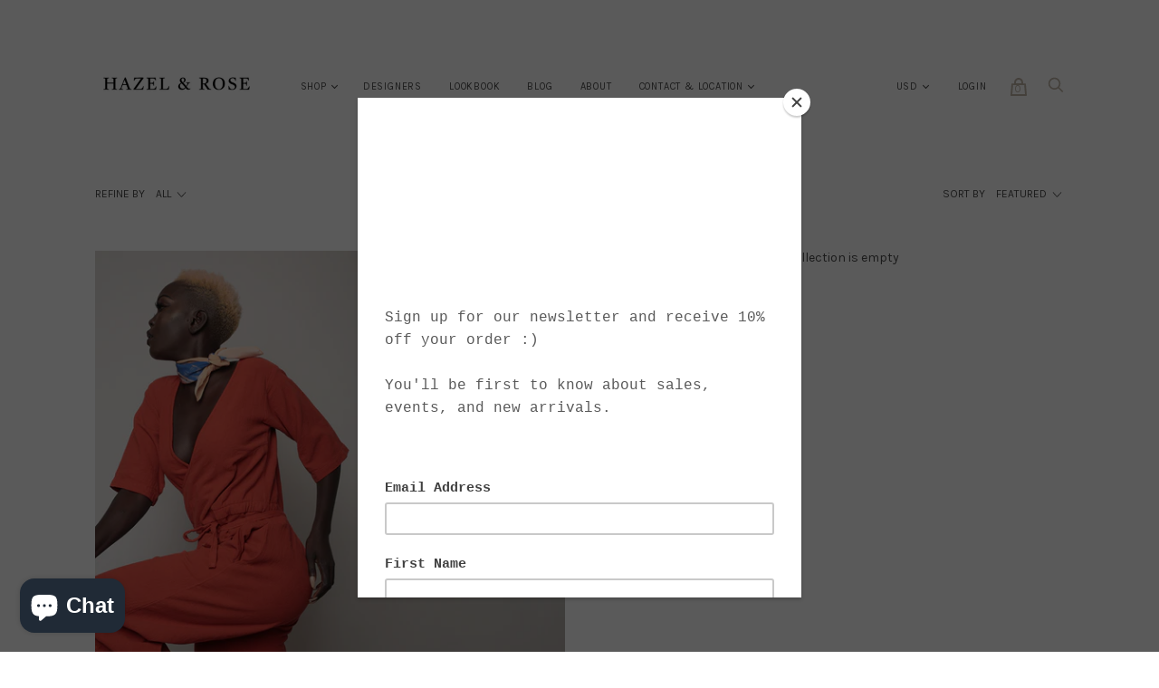

--- FILE ---
content_type: text/css
request_url: https://www.shophazelandrose.com/cdn/shop/t/13/assets/theme.scss.css?v=110883431314119381131552430728
body_size: 20779
content:
/*! normalize.css v5.0.0 | MIT License | github.com/necolas/normalize.css */html{font-family:sans-serif;line-height:1.15;-ms-text-size-adjust:100%;-webkit-text-size-adjust:100%}body{margin:0}article,aside,footer,header,nav,section{display:block}h1{font-size:2em;margin:.67em 0}figcaption,figure,main{display:block}figure{margin:1em 40px}hr{-webkit-box-sizing:content-box;box-sizing:content-box;height:0;overflow:visible}pre{font-family:monospace,monospace;font-size:1em}a{background-color:transparent;-webkit-text-decoration-skip:objects}a:active,a:hover{outline-width:0}abbr[title]{border-bottom:none;text-decoration:underline;-webkit-text-decoration:underline dotted;text-decoration:underline dotted}b,strong{font-weight:inherit}b,strong{font-weight:bolder}code,kbd,samp{font-family:monospace,monospace;font-size:1em}dfn{font-style:italic}mark{background-color:#ff0;color:#000}small{font-size:80%}sub,sup{font-size:75%;line-height:0;position:relative;vertical-align:baseline}sub{bottom:-.25em}sup{top:-.5em}audio,video{display:inline-block}audio:not([controls]){display:none;height:0}img{border-style:none}svg:not(:root){overflow:hidden}button,.shopify-payment-button__button--unbranded,input,optgroup,select,textarea{font-family:sans-serif;font-size:100%;line-height:1.15;margin:0}button,.shopify-payment-button__button--unbranded,input{overflow:visible}button,.shopify-payment-button__button--unbranded,select{text-transform:none}button,.shopify-payment-button__button--unbranded,html [type=button],[type=reset],[type=submit]{-webkit-appearance:button}button::-moz-focus-inner,.shopify-payment-button__button--unbranded::-moz-focus-inner,[type=button]::-moz-focus-inner,[type=reset]::-moz-focus-inner,[type=submit]::-moz-focus-inner{border-style:none;padding:0}button:-moz-focusring,.shopify-payment-button__button--unbranded:-moz-focusring,[type=button]:-moz-focusring,[type=reset]:-moz-focusring,[type=submit]:-moz-focusring{outline:1px dotted ButtonText}fieldset{border:1px solid #c0c0c0;margin:0 2px;padding:.35em .625em .75em}legend{-webkit-box-sizing:border-box;box-sizing:border-box;color:inherit;display:table;max-width:100%;padding:0;white-space:normal}progress{display:inline-block;vertical-align:baseline}textarea{overflow:auto}[type=checkbox],[type=radio]{-webkit-box-sizing:border-box;box-sizing:border-box;padding:0}[type=number]::-webkit-inner-spin-button,[type=number]::-webkit-outer-spin-button{height:auto}[type=search]{-webkit-appearance:textfield;outline-offset:-2px}[type=search]::-webkit-search-cancel-button,[type=search]::-webkit-search-decoration{-webkit-appearance:none}::-webkit-file-upload-button{-webkit-appearance:button;font:inherit}details,menu{display:block}summary{display:list-item}canvas{display:inline-block}template{display:none}[hidden]{display:none}@media screen and (min-width: 960px){.cart-menu-slideout-header,.collection-menu-slideout-header,.cart-menu-slideout-content,.collection-menu-slideout-content,.cart-menu,.collection-menu,.site-main,.search-results-groups,.pxs-announcement-bar-text-desktop,.site-footer,.site-header,.collection-menu-inner-wrapper,.product-menu-slideout,.product-menu-buttons-content{max-width:1111px;padding-right:20px;padding-left:20px;margin-right:auto;margin-left:auto}}@media screen and (max-width: 959px){.template-account,.template-account-activate,.template-account-addresses,.template-account-login,.template-account-order,.template-account-register,.template-account-reset,.index-wrapper .shopify-section,.search-section-form,.search-results-groups,.page,.pxs-announcement-bar-text-mobile,.site-footer-item,.section-blog,.section-cart,.section-collection,.site-header-wrapper,.section-list-collections,.product-alert-content,.product-menu-slideout,.product-menu-buttons-content{padding-right:20px;padding-left:20px}}.contact-rte,.search-result-page-summary,.page-content,.footnav-rte,.article-rte,.product-rte,.comment-rte,.article-excerpt-rte,.tweet-content{font-family:Karla;font-size:14px;line-height:1.6}.contact-rte h1,.search-result-page-summary h1,.page-content h1,.footnav-rte h1,.article-rte h1,.product-rte h1,.comment-rte h1,.article-excerpt-rte h1,.tweet-content h1,.contact-rte h2,.search-result-page-summary h2,.page-content h2,.footnav-rte h2,.article-rte h2,.product-rte h2,.comment-rte h2,.article-excerpt-rte h2,.tweet-content h2,.contact-rte h3,.search-result-page-summary h3,.page-content h3,.footnav-rte h3,.article-rte h3,.product-rte h3,.comment-rte h3,.article-excerpt-rte h3,.tweet-content h3,.contact-rte h4,.search-result-page-summary h4,.page-content h4,.footnav-rte h4,.article-rte h4,.product-rte h4,.comment-rte h4,.article-excerpt-rte h4,.tweet-content h4,.contact-rte h5,.search-result-page-summary h5,.page-content h5,.footnav-rte h5,.article-rte h5,.product-rte h5,.comment-rte h5,.article-excerpt-rte h5,.tweet-content h5,.contact-rte h6,.search-result-page-summary h6,.page-content h6,.footnav-rte h6,.article-rte h6,.product-rte h6,.comment-rte h6,.article-excerpt-rte h6,.tweet-content h6{margin-top:32px;margin-bottom:32px;line-height:1.4em}.contact-rte h1,.search-result-page-summary h1,.page-content h1,.footnav-rte h1,.article-rte h1,.product-rte h1,.comment-rte h1,.article-excerpt-rte h1,.tweet-content h1{font-size:40px}.contact-rte h2,.search-result-page-summary h2,.page-content h2,.footnav-rte h2,.article-rte h2,.product-rte h2,.comment-rte h2,.article-excerpt-rte h2,.tweet-content h2{font-size:34px}.contact-rte h3,.search-result-page-summary h3,.page-content h3,.footnav-rte h3,.article-rte h3,.product-rte h3,.comment-rte h3,.article-excerpt-rte h3,.tweet-content h3{font-size:24px}.contact-rte h4,.search-result-page-summary h4,.page-content h4,.footnav-rte h4,.article-rte h4,.product-rte h4,.comment-rte h4,.article-excerpt-rte h4,.tweet-content h4{font-size:20px}.contact-rte h5,.search-result-page-summary h5,.page-content h5,.footnav-rte h5,.article-rte h5,.product-rte h5,.comment-rte h5,.article-excerpt-rte h5,.tweet-content h5{font-size:16px}.contact-rte h6,.search-result-page-summary h6,.page-content h6,.footnav-rte h6,.article-rte h6,.product-rte h6,.comment-rte h6,.article-excerpt-rte h6,.tweet-content h6{font-size:14px}.contact-rte p,.search-result-page-summary p,.page-content p,.footnav-rte p,.article-rte p,.product-rte p,.comment-rte p,.article-excerpt-rte p,.tweet-content p{margin-top:24px;margin-bottom:24px;color:#4b4b4b}.contact-rte a,.search-result-page-summary a,.page-content a,.footnav-rte a,.article-rte a,.product-rte a,.comment-rte a,.article-excerpt-rte a,.tweet-content a{color:inherit}.contact-rte a:hover,.search-result-page-summary a:hover,.page-content a:hover,.footnav-rte a:hover,.article-rte a:hover,.product-rte a:hover,.comment-rte a:hover,.article-excerpt-rte a:hover,.tweet-content a:hover{text-decoration:none}.contact-rte img,.search-result-page-summary img,.page-content img,.footnav-rte img,.article-rte img,.product-rte img,.comment-rte img,.article-excerpt-rte img,.tweet-content img{max-width:100%}.contact-rte img[style*=left],.search-result-page-summary img[style*=left],.page-content img[style*=left],.footnav-rte img[style*=left],.article-rte img[style*=left],.product-rte img[style*=left],.comment-rte img[style*=left],.article-excerpt-rte img[style*=left],.tweet-content img[style*=left]{margin-right:16px;margin-bottom:8px}.contact-rte img[style*=right],.search-result-page-summary img[style*=right],.page-content img[style*=right],.footnav-rte img[style*=right],.article-rte img[style*=right],.product-rte img[style*=right],.comment-rte img[style*=right],.article-excerpt-rte img[style*=right],.tweet-content img[style*=right]{margin-bottom:8px;margin-left:16px}.contact-rte blockquote,.search-result-page-summary blockquote,.page-content blockquote,.footnav-rte blockquote,.article-rte blockquote,.product-rte blockquote,.comment-rte blockquote,.article-excerpt-rte blockquote,.tweet-content blockquote{padding-left:20px;margin-top:32px;margin-bottom:32px;margin-left:0;font-size:16px;border-left:3px solid #4b4b4b}.contact-rte th,.search-result-page-summary th,.page-content th,.footnav-rte th,.article-rte th,.product-rte th,.comment-rte th,.article-excerpt-rte th,.tweet-content th{font-family:Karla;font-weight:400;text-align:left}.page-content img:not([style]),.article-rte img:not([style]){position:relative;display:block;height:auto;max-width:100%;margin-top:32px;margin-bottom:32px;text-align:center}@media screen and (min-width: 640px){.page-content img:not([style]),.article-rte img:not([style]){left:50%;-webkit-transform:translateX(-50%);-ms-transform:translateX(-50%);transform:translate(-50%)}}@media screen and (max-width: 959px) and (min-width: 640px){.page-content img:not([style]),.article-rte img:not([style]){max-width:600px}}@media screen and (min-width: 960px){.page-content img:not([style]),.article-rte img:not([style]){max-width:730px}}.cart-menu-button-calculate-shipping,.cart-menu-button-cancel-shipping,.collection-menu-button-sortby,.collection-menu-button-cancel,.account-register-button-submit,.product-form-payment-buttons .product-form-inline-atc>.product-form-inline-atc-button,.product-menu-button-secondary,.product-menu-payment-buttons .product-menu-button,.shipping-calculator-submit,.cart-menu-button-checkout,.cart-menu-button-update-shipping,.collection-menu-button-refine,.collection-menu-button-apply,.template-account-activate form input[type=submit],.template-account-login form input[type=submit],.template-account-register form input[type=submit],.template-account-reset form input[type=submit],.page-contact .contact-form input[type=submit],.storefront-password-form input[type=submit],.comments-submit input[type=submit],.template-account-activate form .button,.template-account-login form .button,.template-account-register form .button,.template-account-reset form .button,.page-contact .contact-form .button,.storefront-password-form .button,.comments-submit .button,.account-address-form input[type=submit],.pxs-image-with-text-button,.cart-totals-checkout,.newsletter-submit,.product-form-inline-atc>.product-form-inline-atc-button,.product-form-nojs-atc-button,.product-menu-button{padding-right:24px;padding-left:24px;font-family:Karla;font-size:11px;font-weight:700;line-height:1.4;letter-spacing:1px;color:#fff;text-align:center;text-decoration:none;text-transform:uppercase;cursor:pointer;background:#c0b5a7;border:0}.cart-menu-button-calculate-shipping:not(:disabled):hover,.cart-menu-button-cancel-shipping:not(:disabled):hover,.collection-menu-button-sortby:not(:disabled):hover,.collection-menu-button-cancel:not(:disabled):hover,.account-register-button-submit:not(:disabled):hover,.product-menu-button-secondary:not(:disabled):hover,.shipping-calculator-submit:not(:disabled):hover,.cart-menu-button-checkout:not(:disabled):hover,.cart-menu-button-update-shipping:not(:disabled):hover,.collection-menu-button-refine:not(:disabled):hover,.collection-menu-button-apply:not(:disabled):hover,.template-account-activate form input[type=submit]:not(:disabled):hover,.template-account-login form input[type=submit]:not(:disabled):hover,.template-account-register form input[type=submit]:not(:disabled):hover,.template-account-reset form input[type=submit]:not(:disabled):hover,.page-contact .contact-form input[type=submit]:not(:disabled):hover,.storefront-password-form input[type=submit]:not(:disabled):hover,.comments-submit input[type=submit]:not(:disabled):hover,.template-account-activate form .button:not(:disabled):hover,.template-account-login form .button:not(:disabled):hover,.template-account-register form .button:not(:disabled):hover,.template-account-reset form .button:not(:disabled):hover,.page-contact .contact-form .button:not(:disabled):hover,.storefront-password-form .button:not(:disabled):hover,.comments-submit .button:not(:disabled):hover,.account-address-form input[type=submit]:not(:disabled):hover,.pxs-image-with-text-button:not(:disabled):hover,.cart-totals-checkout:not(:disabled):hover,.newsletter-submit:not(:disabled):hover,.product-form-inline-atc>.product-form-inline-atc-button:not(:disabled):hover,.product-form-nojs-atc-button:not(:disabled):hover,.product-menu-button:not(:disabled):hover{background:#c0b5a7e6}.cart-menu-button-calculate-shipping:disabled,.cart-menu-button-cancel-shipping:disabled,.collection-menu-button-sortby:disabled,.collection-menu-button-cancel:disabled,.account-register-button-submit:disabled,.product-menu-button-secondary:disabled,.shipping-calculator-submit:disabled,.cart-menu-button-checkout:disabled,.cart-menu-button-update-shipping:disabled,.collection-menu-button-refine:disabled,.collection-menu-button-apply:disabled,.template-account-activate form input[type=submit]:disabled,.template-account-login form input[type=submit]:disabled,.template-account-register form input[type=submit]:disabled,.template-account-reset form input[type=submit]:disabled,.page-contact .contact-form input[type=submit]:disabled,.storefront-password-form input[type=submit]:disabled,.comments-submit input[type=submit]:disabled,.template-account-activate form .button:disabled,.template-account-login form .button:disabled,.template-account-register form .button:disabled,.template-account-reset form .button:disabled,.page-contact .contact-form .button:disabled,.storefront-password-form .button:disabled,.comments-submit .button:disabled,.account-address-form input[type=submit]:disabled,.pxs-image-with-text-button:disabled,.cart-totals-checkout:disabled,.newsletter-submit:disabled,.product-form-inline-atc>.product-form-inline-atc-button:disabled,.product-form-nojs-atc-button:disabled,.product-menu-button:disabled{cursor:default;opacity:.5}.cart-menu-button-calculate-shipping,.cart-menu-button-cancel-shipping,.collection-menu-button-sortby,.collection-menu-button-cancel,.account-register-button-submit,.product-form-payment-buttons .product-form-inline-atc>.product-form-inline-atc-button,.product-menu-button-secondary,.product-menu-payment-buttons .product-menu-button,.shipping-calculator-submit{color:#4b4b4b;background:#4b4b4b14}.cart-menu-button-calculate-shipping:not(:disabled):hover,.cart-menu-button-cancel-shipping:not(:disabled):hover,.collection-menu-button-sortby:not(:disabled):hover,.collection-menu-button-cancel:not(:disabled):hover,.account-register-button-submit:not(:disabled):hover,.product-form-payment-buttons .product-form-inline-atc>.product-form-inline-atc-button:not(:disabled):hover,.product-menu-button-secondary:not(:disabled):hover,.product-menu-payment-buttons .product-menu-button:not(:disabled):hover,.shipping-calculator-submit:not(:disabled):hover{background:#4b4b4b33}.collection-sortby-option,.collection-tag-link,.option-value{position:relative;z-index:5;display:inline-table;width:auto;height:auto;margin-right:10px;margin-bottom:5px;font-family:Karla;color:#4b4b4b;text-transform:uppercase;cursor:pointer;background:#4b4b4b14;border:1px solid #e6e6e6}.collection-sortby-option a,.collection-tag-link a,.option-value a,.collection-sortby-option label,.collection-tag-link label,.option-value label{display:table-cell;min-width:44px;min-height:44px;padding:10px;text-align:center;vertical-align:middle}.collection-sortby-option a,.collection-tag-link a,.option-value a{color:inherit;text-decoration:none;cursor:inherit}.collection-sortby-option input,.collection-tag-link input,.option-value input{position:absolute;top:0;left:0;width:100%;height:100%;cursor:inherit;opacity:0}.collection-sortby-option input:focus+label,.collection-tag-link input:focus+label,.option-value input:focus+label{outline:auto;outline:auto 5px -webkit-focus-ring-color}.collection-sortby-option.collection-sortby-option-selected,.collection-tag-link[data-collection-tag-selected],.option-value.option-selected{z-index:10;color:#c0b5a7;background:transparent;border:1px solid #c0b5a7}.option-value.option-disabled{cursor:default;opacity:.5}.option-value.option-soldout{text-decoration:line-through}.section-blog-posts .section-title,.shopify-section.section-featured-collections .section-title,.section-featured-products .section-title,.section-instagram .section-title,.mobile-collections-title,.section-twitter-title{font-family:Playfair Display;font-size:16px;font-weight:700;letter-spacing:.5px;color:#4b4b4b;text-transform:uppercase}@media screen and (min-width: 960px){.section-blog-posts .section-title,.shopify-section.section-featured-collections .section-title,.section-featured-products .section-title,.section-instagram .section-title,.mobile-collections-title,.section-twitter-title{font-size:18px}}@-webkit-keyframes placeHolderShimmer{0%{background-position:-468px 0}to{background-position:468px 0}}@keyframes placeHolderShimmer{0%{background-position:-468px 0}to{background-position:468px 0}}.instagram-content-placeholder,.tweet-content-placeholder{background:#e6e6e680;background-size:cover}.content-placeholder-animate.instagram-content-placeholder,.content-placeholder-animate.tweet-content-placeholder{background:-webkit-gradient(linear,left top,right top,color-stop(8%,rgba(230,230,230,.5)),color-stop(18%,rgba(204,204,204,.5)),color-stop(33%,rgba(230,230,230,.5)));background:linear-gradient(to right,#e6e6e680 8%,#cccccc80 18%,#e6e6e680 33%);-webkit-animation-duration:1s;animation-duration:1s;-webkit-animation-iteration-count:infinite;animation-iteration-count:infinite;-webkit-animation-name:placeHolderShimmer;animation-name:placeHolderShimmer;-webkit-animation-timing-function:linear;animation-timing-function:linear;-webkit-animation-fill-mode:forwards;animation-fill-mode:forwards}.cart-menu-slideout-header:before,.collection-menu-slideout-header:before,.cart-menu:before,.collection-menu:before,.template-account:before,.template-account-addresses:before,.account-address-form form:before,.account-address-form .input-wrapper:before,.account-addresses:before,.template-account-login .input-wrapper:before,.template-account-order-shipping-info:before,.account-order-totals li:before,.ie9 .footnav:before,.section-cart:before,.cart-total-row:before,.collection-grid:before,.search-results-products:before,.list-collections:before,.article-pagination:before,.cart-item:before,.product-form-inline-atc:before,.product-highlights-normal-wrapper:before,.option-header:before,.product-quickshop-details-container:before,.slideshow-slide:before,.cart-menu-slideout-header:after,.collection-menu-slideout-header:after,.cart-menu:after,.collection-menu:after,.template-account:after,.template-account-addresses:after,.account-address-form form:after,.account-address-form .input-wrapper:after,.account-addresses:after,.template-account-login .input-wrapper:after,.template-account-order-shipping-info:after,.account-order-totals li:after,.ie9 .footnav:after,.section-cart:after,.cart-total-row:after,.collection-grid:after,.search-results-products:after,.list-collections:after,.article-pagination:after,.cart-item:after,.product-form-inline-atc:after,.product-highlights-normal-wrapper:after,.option-header:after,.product-quickshop-details-container:after,.slideshow-slide:after{display:table;content:""}.cart-menu-slideout-header:after,.collection-menu-slideout-header:after,.cart-menu:after,.collection-menu:after,.template-account:after,.template-account-addresses:after,.account-address-form form:after,.account-address-form .input-wrapper:after,.account-addresses:after,.template-account-login .input-wrapper:after,.template-account-order-shipping-info:after,.account-order-totals li:after,.ie9 .footnav:after,.section-cart:after,.cart-total-row:after,.collection-grid:after,.search-results-products:after,.list-collections:after,.article-pagination:after,.cart-item:after,.product-form-inline-atc:after,.product-highlights-normal-wrapper:after,.option-header:after,.product-quickshop-details-container:after,.slideshow-slide:after{clear:both}.cart-menu-container,.collection-menu-container{position:fixed;top:auto!important;bottom:0;left:0;z-index:2500;display:none;width:100%;text-align:initial;background-color:#fff;-webkit-transform:translate3d(0,0,0);transform:translateZ(0);-webkit-box-shadow:0 -1px 1px rgba(75,75,75,.2);box-shadow:0 -1px 1px #4b4b4b33}.cart-menu-container .breadcrumb,.collection-menu-container .breadcrumb{display:none}@media screen and (min-width: 960px){.cart-menu-container .breadcrumb,.collection-menu-container .breadcrumb{position:absolute;top:50%;display:inline-block;float:left;-webkit-transform:translateY(-50%);-ms-transform:translateY(-50%);transform:translateY(-50%)}}@media screen and (min-width: 960px){.cart-menu-highlight,.collection-menu-highlight{background-color:#c0b5a7}.cart-menu-highlight .breadcrumb span,.collection-menu-highlight .breadcrumb span,.cart-menu-highlight .breadcrumb a,.collection-menu-highlight .breadcrumb a{color:#fff}.cart-menu-highlight .breadcrumb span:last-child,.collection-menu-highlight .breadcrumb span:last-child,.cart-menu-highlight .breadcrumb a:last-child,.collection-menu-highlight .breadcrumb a:last-child{color:#fff;opacity:.75}}.cart-menu-slideout,.collection-menu-slideout{display:none;max-height:50vh;overflow-y:hidden;background-color:#fff;border-bottom:1px solid #e6e6e6;outline:0}@media screen and (min-width: 960px){.cart-menu-slideout,.collection-menu-slideout{padding-top:25px;padding-bottom:25px}}.cart-menu-slideout-button-dimiss,.collection-menu-slideout-button-dimiss,.product-quickshop-button-dismiss{display:block;float:right;width:44px;height:44px;padding:0;margin-right:-16px;color:#4b4b4b;cursor:pointer;background:none;border:0}.cart-menu-slideout-button-dimiss svg,.collection-menu-slideout-button-dimiss svg,.product-quickshop-button-dismiss svg{width:12px;height:12px}.cart-menu-slideout-header,.collection-menu-slideout-header{display:table;width:100%;height:60px;padding:0 20px;margin-bottom:20px;border-bottom:1px solid #e6e6e6}@media screen and (min-width: 960px){.cart-menu-slideout-header,.collection-menu-slideout-header{height:auto;margin-bottom:11px;border-bottom:0}}.cart-menu-slideout-header>div,.collection-menu-slideout-header>div,.cart-menu-slideout-header>span,.collection-menu-slideout-header>span{display:table-cell;vertical-align:middle}@media screen and (max-width: 959px){.cart-menu-slideout-header>div,.collection-menu-slideout-header>div,.cart-menu-slideout-header>span,.collection-menu-slideout-header>span{height:60px}}.cart-menu-slideout-header-title,.collection-menu-slideout-header-title{font-family:Playfair Display;font-weight:700}.cart-menu-slideout-content,.collection-menu-slideout-content{display:block;max-height:calc(50vh - 85px);padding:5px 20px;margin-top:15px;margin-bottom:20px;overflow-y:auto;-webkit-overflow-scrolling:touch}@media screen and (min-width: 960px){.cart-menu-slideout-content,.collection-menu-slideout-content{margin-top:11px;margin-bottom:0}}.cart-menu,.collection-menu{position:relative}@media screen and (min-width: 960px){.cart-menu,.collection-menu{padding-top:25px;padding-bottom:25px}}.cart-menu-button-checkout,.cart-menu-button-update-shipping,.collection-menu-button-refine,.collection-menu-button-apply,.cart-menu-button-calculate-shipping,.cart-menu-button-cancel-shipping,.collection-menu-button-sortby,.collection-menu-button-cancel{height:50px;padding:0 10px;font-size:12px;vertical-align:middle;border:0;border-radius:0;-webkit-appearance:none;-moz-appearance:none;appearance:none}@media screen and (min-width: 960px){.cart-menu-button-checkout,.cart-menu-button-update-shipping,.collection-menu-button-refine,.collection-menu-button-apply,.cart-menu-button-calculate-shipping,.cart-menu-button-cancel-shipping,.collection-menu-button-sortby,.collection-menu-button-cancel{padding:0 40px}}@media screen and (min-width: 960px){.cart-menu-highlight .cart-menu-button-checkout,.cart-menu-highlight .cart-menu-button-update-shipping,.collection-menu-highlight .collection-menu-button-refine,.collection-menu-highlight .collection-menu-button-apply{color:#c0b5a7;background-color:#fff}.cart-menu-highlight .cart-menu-button-checkout:not(:disabled):hover,.cart-menu-highlight .cart-menu-button-update-shipping:not(:disabled):hover,.collection-menu-highlight .collection-menu-button-refine:not(:disabled):hover,.collection-menu-highlight .collection-menu-button-apply:not(:disabled):hover{background:#ffffffe6}}@media screen and (min-width: 960px){.cart-menu-highlight .cart-menu-button-calculate-shipping,.cart-menu-highlight .cart-menu-button-cancel-shipping,.collection-menu-highlight .collection-menu-button-sortby,.collection-menu-highlight .collection-menu-button-cancel{color:#fff;background-color:#fff3}.cart-menu-highlight .cart-menu-button-calculate-shipping:not(:disabled):hover,.cart-menu-highlight .cart-menu-button-cancel-shipping:not(:disabled):hover,.collection-menu-highlight .collection-menu-button-sortby:not(:disabled):hover,.collection-menu-highlight .collection-menu-button-cancel:not(:disabled):hover{background:#ffffff1a}}.template-account-activate form input:not([type=submit]),.template-account-login form input:not([type=submit]),.template-account-register form input:not([type=submit]),.template-account-reset form input:not([type=submit]),.page-contact .contact-form input:not([type=submit]),.storefront-password-form input:not([type=submit]),.comments-submit input:not([type=submit]),.template-account-activate form textarea,.template-account-login form textarea,.template-account-register form textarea,.template-account-reset form textarea,.page-contact .contact-form textarea,.storefront-password-form textarea,.comments-submit textarea,.search-form-input,.cart-note textarea,.section-password input,.newsletter-input,.product-form-nojs-variants-select,.product-form-nojs-quantity,.option-select-input,.shipping-calculator-field select,.shipping-calculator-field input{padding:15px;font-family:Karla;color:#4b4b4b;background:transparent;border:1px solid #e6e6e6;border-radius:0;-webkit-appearance:none;-moz-appearance:none;appearance:none}.template-account-activate form input:not([type=submit])::-webkit-input-placeholder,.template-account-login form input:not([type=submit])::-webkit-input-placeholder,.template-account-register form input:not([type=submit])::-webkit-input-placeholder,.template-account-reset form input:not([type=submit])::-webkit-input-placeholder,.page-contact .contact-form input:not([type=submit])::-webkit-input-placeholder,.storefront-password-form input:not([type=submit])::-webkit-input-placeholder,.comments-submit input:not([type=submit])::-webkit-input-placeholder,.template-account-activate form textarea::-webkit-input-placeholder,.template-account-login form textarea::-webkit-input-placeholder,.template-account-register form textarea::-webkit-input-placeholder,.template-account-reset form textarea::-webkit-input-placeholder,.page-contact .contact-form textarea::-webkit-input-placeholder,.storefront-password-form textarea::-webkit-input-placeholder,.comments-submit textarea::-webkit-input-placeholder,.search-form-input::-webkit-input-placeholder,.cart-note textarea::-webkit-input-placeholder,.section-password input::-webkit-input-placeholder,.newsletter-input::-webkit-input-placeholder,.product-form-nojs-variants-select::-webkit-input-placeholder,.product-form-nojs-quantity::-webkit-input-placeholder,.option-select-input::-webkit-input-placeholder,.shipping-calculator-field select::-webkit-input-placeholder,.shipping-calculator-field input::-webkit-input-placeholder{color:#4b4b4b80}.template-account-activate form input:-ms-input-placeholder:not([type=submit]),.template-account-login form input:-ms-input-placeholder:not([type=submit]),.template-account-register form input:-ms-input-placeholder:not([type=submit]),.template-account-reset form input:-ms-input-placeholder:not([type=submit]),.page-contact .contact-form input:-ms-input-placeholder:not([type=submit]),.storefront-password-form input:-ms-input-placeholder:not([type=submit]),.comments-submit input:-ms-input-placeholder:not([type=submit]),.template-account-activate form textarea:-ms-input-placeholder,.template-account-login form textarea:-ms-input-placeholder,.template-account-register form textarea:-ms-input-placeholder,.template-account-reset form textarea:-ms-input-placeholder,.page-contact .contact-form textarea:-ms-input-placeholder,.storefront-password-form textarea:-ms-input-placeholder,.comments-submit textarea:-ms-input-placeholder,.search-form-input:-ms-input-placeholder,.cart-note textarea:-ms-input-placeholder,.section-password input:-ms-input-placeholder,.newsletter-input:-ms-input-placeholder,.product-form-nojs-variants-select:-ms-input-placeholder,.product-form-nojs-quantity:-ms-input-placeholder,.option-select-input:-ms-input-placeholder,.shipping-calculator-field select:-ms-input-placeholder,.shipping-calculator-field input:-ms-input-placeholder{color:#4b4b4b80}.template-account-activate form input:not([type=submit])::-ms-input-placeholder,.template-account-login form input:not([type=submit])::-ms-input-placeholder,.template-account-register form input:not([type=submit])::-ms-input-placeholder,.template-account-reset form input:not([type=submit])::-ms-input-placeholder,.page-contact .contact-form input:not([type=submit])::-ms-input-placeholder,.storefront-password-form input:not([type=submit])::-ms-input-placeholder,.comments-submit input:not([type=submit])::-ms-input-placeholder,.template-account-activate form textarea::-ms-input-placeholder,.template-account-login form textarea::-ms-input-placeholder,.template-account-register form textarea::-ms-input-placeholder,.template-account-reset form textarea::-ms-input-placeholder,.page-contact .contact-form textarea::-ms-input-placeholder,.storefront-password-form textarea::-ms-input-placeholder,.comments-submit textarea::-ms-input-placeholder,.search-form-input::-ms-input-placeholder,.cart-note textarea::-ms-input-placeholder,.section-password input::-ms-input-placeholder,.newsletter-input::-ms-input-placeholder,.product-form-nojs-variants-select::-ms-input-placeholder,.product-form-nojs-quantity::-ms-input-placeholder,.option-select-input::-ms-input-placeholder,.shipping-calculator-field select::-ms-input-placeholder,.shipping-calculator-field input::-ms-input-placeholder{color:#4b4b4b80}.template-account-activate form input:not([type=submit])::placeholder,.template-account-login form input:not([type=submit])::placeholder,.template-account-register form input:not([type=submit])::placeholder,.template-account-reset form input:not([type=submit])::placeholder,.page-contact .contact-form input:not([type=submit])::placeholder,.storefront-password-form input:not([type=submit])::placeholder,.comments-submit input:not([type=submit])::placeholder,.template-account-activate form textarea::placeholder,.template-account-login form textarea::placeholder,.template-account-register form textarea::placeholder,.template-account-reset form textarea::placeholder,.page-contact .contact-form textarea::placeholder,.storefront-password-form textarea::placeholder,.comments-submit textarea::placeholder,.search-form-input::placeholder,.cart-note textarea::placeholder,.section-password input::placeholder,.newsletter-input::placeholder,.product-form-nojs-variants-select::placeholder,.product-form-nojs-quantity::placeholder,.option-select-input::placeholder,.shipping-calculator-field select::placeholder,.shipping-calculator-field input::placeholder{color:#4b4b4b80}.template-account-activate form input:not([type=submit]),.template-account-login form input:not([type=submit]),.template-account-register form input:not([type=submit]),.template-account-reset form input:not([type=submit]),.page-contact .contact-form input:not([type=submit]),.storefront-password-form input:not([type=submit]),.comments-submit input:not([type=submit]),.template-account-activate form textarea,.template-account-login form textarea,.template-account-register form textarea,.template-account-reset form textarea,.page-contact .contact-form textarea,.storefront-password-form textarea,.comments-submit textarea{display:block;width:100%;margin-top:10px;margin-bottom:30px;line-height:1.6}.template-account-activate form input,.template-account-login form input,.template-account-register form input,.template-account-reset form input,.page-contact .contact-form input,.storefront-password-form input,.comments-submit input{height:50px}.template-account-activate form label,.template-account-login form label,.template-account-register form label,.template-account-reset form label,.page-contact .contact-form label,.storefront-password-form label,.comments-submit label{font-family:Karla}.template-account-activate form textarea,.template-account-login form textarea,.template-account-register form textarea,.template-account-reset form textarea,.page-contact .contact-form textarea,.storefront-password-form textarea,.comments-submit textarea{height:auto;max-height:200px;min-height:100px;resize:vertical}.template-account-activate form input[type=submit],.template-account-login form input[type=submit],.template-account-register form input[type=submit],.template-account-reset form input[type=submit],.page-contact .contact-form input[type=submit],.storefront-password-form input[type=submit],.comments-submit input[type=submit]{height:50px;min-width:150px}.template-account-activate form .button,.template-account-login form .button,.template-account-register form .button,.template-account-reset form .button,.page-contact .contact-form .button,.storefront-password-form .button,.comments-submit .button{padding:15px 20px}html{-webkit-box-sizing:border-box;box-sizing:border-box}*,*:before,*:after{-webkit-box-sizing:inherit;box-sizing:inherit}html:after{display:none;content:"S"}@media screen and (min-width: 640px){html:after{content:"M"}}@media screen and (min-width: 960px){html:after{content:"L"}}body{width:100%;padding-bottom:50px;font-family:Karla;font-size:14px;color:#4b4b4b;background-color:#fff}@media screen and (min-width: 960px){body{padding-bottom:100px}}html.scroll-lock,html.scroll-lock body{height:100%;overflow:hidden}strong{font-weight:700}h1,h2,h3,h4,h5,h6{font-family:Playfair Display;line-height:1.4em}.flickity-viewport{-webkit-transition:height .25s cubic-bezier(.215,.61,.355,1);transition:height .25s cubic-bezier(.215,.61,.355,1)}button,.shopify-payment-button__button--unbranded,input[type=button],input[type=reset],input[type=submit]{border-radius:0}@media print{.shopify-section.meganav,.shopify-section.contactbar{display:none}}.grouped-content{margin:30px 0;-webkit-box-sizing:border-box;box-sizing:border-box}.grouped-content *{-webkit-box-sizing:inherit;box-sizing:inherit}.grouped-content-triggers,.grouped-content-contents{padding:0;margin:0}.grouped-content.grouped-content-layout-tabs{border:1px solid currentColor}.grouped-content-layout-tabs .grouped-content-triggers{display:table;display:-webkit-box;display:-webkit-flex;display:-ms-flexbox;display:flex;width:100%;height:auto;list-style:none}.grouped-content-layout-tabs .grouped-content-contents{display:block;width:100%;height:auto;list-style:none}.grouped-content-layout-tabs .grouped-content-trigger{display:table-cell;-webkit-flex-shrink:1;-ms-flex-negative:1;flex-shrink:1;-webkit-box-flex:1;-webkit-flex-grow:1;-ms-flex-positive:1;flex-grow:1;height:auto;padding:10px;margin:0 0 -1px;border-right:1px solid currentColor;border-bottom:1px solid currentColor;font-weight:700;font-size:14px;color:currentColor;text-align:center;word-break:break-word;cursor:pointer}.grouped-content-layout-tabs .grouped-content-trigger:last-child{border-right:0}.grouped-content-layout-tabs .grouped-content-trigger.active{border-bottom:1px solid transparent}.grouped-content-layout-tabs .grouped-content-content{display:none;padding:10px 20px}.grouped-content-layout-tabs .grouped-content-content.active{display:block}.grouped-content-layout-accordion .grouped-content-trigger,.grouped-content-layout-accordion .grouped-content-content{width:100%;padding:10px;margin:0}.grouped-content-layout-accordion .grouped-content-trigger{display:block;height:auto;margin:0 0 -1px;font-weight:700;font-size:14px;color:currentColor;word-break:break-word;cursor:pointer;border:1px solid currentColor}.grouped-content-layout-accordion .grouped-content-content{display:block;height:auto;max-height:0;padding:0 10px;margin-bottom:-1px;border-right:1px solid currentColor;border-bottom:1px solid currentColor;border-left:1px solid currentColor;overflow:auto;-webkit-transition:max-height .5s cubic-bezier(.215,.61,.355,1),padding .5s cubic-bezier(.215,.61,.355,1);transition:max-height .5s cubic-bezier(.215,.61,.355,1),padding .5s cubic-bezier(.215,.61,.355,1)}.grouped-content-layout-accordion .grouped-content-content.active{max-height:300px;margin-bottom:-1px;padding:10px;-webkit-transition:max-height .5s cubic-bezier(.215,.61,.355,1),padding .5s cubic-bezier(.215,.61,.355,1);transition:max-height .5s cubic-bezier(.215,.61,.355,1),padding .5s cubic-bezier(.215,.61,.355,1)}.template-404{display:block;margin-top:100px;margin-bottom:100px;text-align:center}.template-account{margin-bottom:60px}.template-account a{color:inherit}.template-account-title{display:block;margin-bottom:60px;text-align:center}.account-order-history{display:block;width:100%;margin-bottom:60px}@media screen and (min-width: 960px){.account-order-history{float:left;width:60%;margin-bottom:0}}.account-order-history-orders{width:100%;border-collapse:separate;border-spacing:0 20px;table-layout:fixed}.account-order-history-orders tr{text-align:left}.account-info{display:block;width:100%}@media screen and (min-width: 960px){.account-info{float:right;width:40%}}.account-info .email{display:block;margin-bottom:60px}.account-info-address span{display:block;margin-bottom:20px}.template-account-activate [type=submit]+a{display:block;margin-top:10px}@media screen and (min-width: 640px){.template-account-activate [type=submit]+a{display:inline-block;margin-top:0;margin-left:10px}}.template-account-activate-title{display:block;text-align:center}.template-account-addresses a{color:inherit}.template-account-addresses-title,.template-account-addresses-subtitle{display:block;text-align:center}.template-account-addresses-subtitle{margin-bottom:50px}.account-address-forms{display:block;width:100%}@media screen and (min-width: 960px){.account-address-forms{float:left;width:50%}}.account-address-form{display:none}.account-address-form form{width:calc(100% + 30px);margin-left:-15px}.account-address-form input[type=text],.account-address-form input[type=password],.account-address-form select{display:block;width:100%;height:50px;padding:15px;margin:10px 0 0;background-color:transparent;border:1px solid #e6e6e6;border-radius:0;-webkit-appearance:none;-moz-appearance:none;appearance:none}.account-address-form input[type=submit]{height:50px;min-width:150px}.account-address-form.account-address-form-active{display:block}.account-address-form .input-wrapper{float:left;width:calc(100% - 30px);margin:10px 15px 30px}.account-address-form .input-wrapper-half-width{width:calc(50% - 30px)}.account-address-form .cancel-edit{margin-left:30px}.account-addresses{display:block;width:100%}@media screen and (min-width: 960px){.account-addresses{float:right;width:calc(50% - 150px)}}.account-addresses .account-address{float:left;width:50%}.account-addresses .account-address:nth-child(2n+4){clear:left}.account-addresses .pagination{float:left}.account-address{margin-bottom:20px}.account-address span{display:block;margin-bottom:10px}.account-address .delete-address{margin-left:30px}.template-account-login-title{display:block;text-align:center}.account-recovery{display:none}.account-recovery p{text-align:center}.account-recovery input{width:100%}@media screen and (min-width: 640px){.account-recovery input{width:auto}}.show-account-recovery .account-recovery{display:block}.show-account-recovery .account-recovery~.account-login,.show-account-recovery .account-recovery~.account-register{display:none}.account-recovery .errors ul{padding:16px;margin-bottom:32px;color:#fff;list-style-type:none;background:#c0b5a7}.account-recovery-toggle{float:right}.customer-password-recovery{display:none}.show-password-form .customer-password-recovery{display:block}.account-register-button-submit{display:inline-block;height:50px;min-width:150px;line-height:50px}.account-order{width:100%;border-collapse:collapse}.account-order th{padding-bottom:15px;font-family:Karla;font-size:14px;text-align:center}@media screen and (min-width: 960px){.account-order th{text-align:left}}.account-order tr{border-bottom:1px solid #e6e6e6}.account-order td{padding:30px 0;text-align:center}@media screen and (min-width: 640px){.account-order td{text-align:left}}.account-order svg{display:block;background:#e6e6e680;fill:#4b4b4b}.account-order .order-item-image-title{width:64px}.account-order .order-item-title-title{width:calc(60% - 64px)}.account-order .order-item-price-title,.account-order .order-item-quantity-title,.account-order .order-item-total-title{width:20%}@media screen and (min-width: 640px){.account-order .order-item-price-title,.account-order .order-item-quantity-title,.account-order .order-item-total-title{width:13.33%}}.account-order .order-item-title{padding-left:10px;font-family:Playfair Display}.account-order .order-item-title a{display:block;color:inherit;text-decoration:none}@media screen and (min-width: 640px){.account-order .order-item-title a{display:inline-block}}.account-order .order-item-title a+span{margin-top:10px}@media screen and (min-width: 640px){.account-order .order-item-title a+span{margin-top:0}}.account-order .order-item-title span{display:block}@media screen and (min-width: 640px){.account-order .order-item-title span{display:inline-block;margin-left:10px}}.account-order .order-item-title span:first-child{font-size:14px}.account-order .order-item-title span:last-child{font-size:12px}@media screen and (min-width: 640px){.account-order .order-item-title{padding-left:30px}}.account-order .order-item-price-title,.account-order .order-item-price{display:none}@media screen and (min-width: 640px){.account-order .order-item-price-title,.account-order .order-item-price{display:table-cell}}.account-order .order-item-image a{display:block;width:100%;height:100%}.account-order .order-item-image img{display:block;width:auto;height:auto;max-width:100%}.template-account-order-title,.template-account-order-subtitle{display:block;text-align:center}.template-account-order-title a,.template-account-order-subtitle a{color:inherit;text-decoration:none}.template-account-order-history{margin-top:50px}.account-address{display:block;width:100%}@media screen and (min-width: 640px){.account-address{float:left;width:50%}}.account-order-totals ul{padding:0;list-style:none;border-bottom:1px solid #e6e6e6}.account-order-totals ul:last-child{border-bottom:0}.account-order-totals li{padding:30px 0;border-bottom:1px solid #e6e6e6}.account-order-totals li:last-child{border-bottom:0}.account-order-totals li span:first-child{float:left;width:80%;font-family:Karla;font-size:14px}@media screen and (min-width: 960px){.account-order-totals li span:first-child{width:86.67%}}.account-order-totals li span:last-child{display:inline-block;width:20%;text-align:center;word-wrap:break-word}@media screen and (min-width: 960px){.account-order-totals li span:last-child{width:13.33%;text-align:left}}.template-account-register-title,.template-account-reset-title{display:block;text-align:center}.giftcard{margin-bottom:80px;text-align:center}.giftcard-card{position:relative;max-width:540px;margin-right:auto;margin-left:auto}.giftcard-image{opacity:.1}.giftcard-code{position:absolute;top:70%;right:0;left:0;text-align:center}.giftcard-code-value{display:inline-block;padding:8px 16px;font-family:monospace;font-size:22px;background:#fff}.giftcard-disabled .giftcard-code-value{color:#4b4b4b80;text-decoration:line-through}.giftcard-balance{margin-top:32px;margin-bottom:32px;font-size:18px}.giftcard-balance-remainder{margin-left:5px;font-size:16px;font-style:italic;color:#4b4b4b80}.giftcard-meta{margin-top:4px;margin-bottom:4px}.giftcard-qrcode{width:120px;margin:32px auto}.giftcard-action-applewallet{display:inline-block;margin-top:32px;margin-bottom:16px}@media print{.page-template-gift-card .shopify-section .site-footer{display:none}.page-template-gift-card .shopify-section.site-header>:not(.site-header-wrapper) *{display:none}.page-template-gift-card .shopify-section.site-header>.site-header-wrapper>*:not(.site-logo){display:none}.page-template-gift-card .shopify-section .site-logo{display:block;margin:0 auto}.page-template-gift-card .shopify-section .site-logo-image-mobile{display:none}}.index-wrapper .shopify-section{padding-bottom:35px;margin-top:35px;margin-bottom:0;border-bottom:1px solid #e6e6e6}@media screen and (min-width: 960px){.index-wrapper .shopify-section{padding-bottom:100px;margin-top:80px}}.index-wrapper .shopify-section.shopify-section-first{margin-top:0}.index-wrapper .shopify-section.shopify-section-last{border-bottom:0}.page-contact{display:-webkit-box;display:-webkit-flex;display:-ms-flexbox;display:flex;margin-bottom:80px}@media screen and (max-width: 639px){.page-contact{display:block}}.page-contact .contact-form{-webkit-flex-basis:100%;-ms-flex-preferred-size:100%;flex-basis:100%;-webkit-flex-shrink:1;-ms-flex-negative:1;flex-shrink:1;min-height:590px;padding:32px 38px;background:#e6e6e640}.page-contact .contact-form .input-field.error{border:1px solid #c0b5a7}.page-contact .contact-form .errors ul{padding:16px;margin-bottom:32px;color:#fff;list-style-type:none;background:#c0b5a7}.page-contact-contactbar{position:relative;-webkit-flex-basis:50%;-ms-flex-preferred-size:50%;flex-basis:50%;-webkit-flex-shrink:0;-ms-flex-negative:0;flex-shrink:0}.page-contact-contactbar:empty{display:none}.page-contact-contactbar .contactbar-map{position:static;display:block;width:100%;height:100%}.ie9 .page-contact-contactbar .contactbar-map{height:500px}@media screen and (max-width: 639px){.page-contact-contactbar .contactbar-map{height:500px}}.page-contact-contactbar .contactbar-map-link{position:absolute;top:0;right:0;bottom:0;left:0;display:block;overflow:hidden}.page-contact-contactbar .contactbar-map-image{position:absolute;top:0;left:50%;width:auto;height:100%;-webkit-transform:translateX(-50%);-ms-transform:translateX(-50%);transform:translate(-50%)}.page-contact-contactbar .contactbar-hasmap{width:100%}.page-contact-contactbar .contactbar-items{display:block;background:#ffffffe6}.page-contact-contactbar .contactbar-items.contactbar-hasmap{position:absolute;top:0;right:0;left:0}.ie9 .page-contact-contactbar .contactbar-item,.ie9 .page-contact-contactbar .contactbar-hasmap .contactbar-item{display:inline-block;width:auto;padding:20px}@media screen and (max-width: 639px){.page-contact-contactbar .contactbar-item,.page-contact-contactbar .contactbar-hasmap .contactbar-item{display:inline-block;width:auto;padding:20px}}@media screen and (max-width: 1110px){.page-contact-contactbar .contactbar-item,.page-contact-contactbar .contactbar-hasmap .contactbar-item{width:100%;-webkit-flex-basis:100%;-ms-flex-preferred-size:100%;flex-basis:100%}}.ie9 .page-contact-contactbar .contactbar-item-value{margin-left:35px}@media screen and (max-width: 639px){.page-contact-contactbar .contactbar-item-value{margin-left:35px}}.page-contact-contactbar .contactbar-hasmap .contactbar-item{width:50%}@media screen and (max-width: 959px){.page-contact-contactbar .contactbar-hasmap .contactbar-item{width:100%}}.search-form{position:relative;max-width:540px;margin-right:auto;margin-bottom:80px;margin-left:auto}.search-form-icon{position:absolute;top:55%;left:8px;-webkit-transform:translateY(-50%);-ms-transform:translateY(-50%);transform:translateY(-50%)}.search-form-input{width:100%;padding:8px 12px 8px 38px;background:transparent}.search-results-tabs{font-size:10px;text-align:center;text-transform:uppercase}.search-results-tab{padding:8px;margin-right:16px;margin-left:16px;letter-spacing:.9px;color:inherit;text-decoration:none;opacity:.5}.search-results-tab-selected{opacity:1}.search-results-groups{margin-top:48px}.search-results-group{display:none;margin-bottom:80px}.search-results-group-selected{display:block}.search-results-group-selected+.search-results-group-selected{display:none}@media screen and (max-width: 639px){.search-results-product:nth-of-type(2n+3){clear:left}}@media screen and (max-width: 959px) and (min-width: 640px){.search-results-product:nth-of-type(3n+4){clear:left}}@media screen and (min-width: 960px){.search-results-product:nth-of-type(4n+5){clear:left}}.search-result-page{max-width:540px;margin-right:auto;margin-left:auto}.search-result-page+.search-result-page{padding-top:32px;margin-top:32px;border-top:1px solid #e6e6e6}.search-result-page-link{color:inherit;text-decoration:none}.search-result-page-title{margin-top:0;font-size:24px}.section-blog-posts{position:relative;overflow:hidden;text-align:center}.section-blog-posts .section-title{margin-top:0;margin-bottom:40px}@media screen and (min-width: 960px){.section-blog-posts .section-title{margin-bottom:60px}}.section-blog-posts .article-excerpts{text-align:left;outline:0}.section-blog-posts .article-excerpts.flickity-enabled{cursor:-webkit-grab;cursor:grab}.section-blog-posts .article-excerpt-masonry-gutter-sizer{width:80px}.section-blog-posts .article-excerpt-masonry-item-sizer{width:calc(50% - 40px)}.section-blog-posts .article-excerpt{display:inline-block;width:85%;vertical-align:top}@media screen and (min-width: 640px){.section-blog-posts .article-excerpt{width:45%;min-width:none}}@media screen and (min-width: 960px){.section-blog-posts .article-excerpt{width:calc(50% - 40px);margin-bottom:80px}}@media screen and (max-width: 959px){.section-blog-posts .article-excerpt{margin-right:30px}}.section-blog-posts .article-excerpt-no-image .article-excerpt-content{width:100%}.section-blog-posts .article-excerpt-image{position:relative;height:280px;overflow:hidden}@media screen and (min-width: 960px){.section-blog-posts .article-excerpt-image{height:auto}}@media screen and (max-width: 959px){.section-blog-posts .article-excerpt-image img{position:absolute;top:50%;left:50%;max-width:none;min-width:100%;min-height:100%;-webkit-transform:translateX(-50%) translateY(-50%);-ms-transform:translateX(-50%) translateY(-50%);transform:translate(-50%) translateY(-50%)}}.section-blog-posts .article-excerpt-no-image .article-excerpt-image{position:relative;height:0;padding-bottom:100%}.section-blog-posts .article-excerpt-no-image .article-excerpt-image svg{position:absolute;top:0;left:0;width:100%;height:100%;background:#e6e6e680;fill:#4b4b4b}.section-blog-posts .article-excerpt:not(.article-excerpt-no-image) .article-excerpt-rte,.section-blog-posts .article-excerpt:not(.article-excerpt-no-image) .article-excerpt-read-more{display:none}@media screen and (min-width: 960px){.section-blog-posts .article-excerpt:not(.article-excerpt-no-image) .article-excerpt-rte,.section-blog-posts .article-excerpt:not(.article-excerpt-no-image) .article-excerpt-read-more{display:block}}.shopify-section.section-featured-collections{padding-left:0;padding-right:0}.shopify-section.section-featured-collections .section-title{margin-top:0;margin-bottom:35px;text-align:center}@media screen and (min-width: 960px){.shopify-section.section-featured-collections .section-title{margin-bottom:60px}}.collection-featured{margin:50px 0}@media screen and (min-width: 960px){.collection-featured{margin:115px 0}}.collection-featured:first-of-type{margin-top:0}.collection-featured:last-of-type{margin-bottom:0}.collection-featured-item{display:table;width:100%}.collection-featured-item-image{display:table-cell;width:50%;height:auto;margin:0;vertical-align:middle}.collection-featured-item-image.collection-featured-image-no-image{position:relative;height:0;padding-bottom:50%}.collection-featured-item-image img{display:block;width:100%;height:auto}.collection-featured-item-image svg{position:absolute;top:0;left:0;width:100%;height:100%;background:#e6e6e680;fill:#4b4b4b}.collection-featured-item-info{display:table-cell;width:50%;padding:0 15px 0 20px;vertical-align:middle}@media screen and (min-width: 960px){.collection-featured-item-info{padding:0 95px 0 125px}}.collection-featured-item-description{margin-top:26px;margin-bottom:20px;font-size:13px;line-height:1.6}@media screen and (min-width: 640px){.collection-featured-item-description{font-size:16px}}.collection-featured-item-description a{color:inherit}.collection-featured-item-description a:hover{text-decoration:none}.collection-featured-item-info-no-description{padding:0 20px;text-align:center}.collection-featured-item-title{display:block;margin:0 0 15px;font-family:Playfair Display;font-size:16px;font-weight:700;letter-spacing:.2px;color:#4b4b4b}@media screen and (min-width: 640px){.collection-featured-item-title{font-size:35px}}.collection-featured-item-title a{color:inherit;text-decoration:none}.collection-featured-item-cta{position:relative;display:inline-block;font-family:Karla;font-size:12px;font-weight:700;color:#c0b5a7;text-decoration:none;text-transform:uppercase}.collection-featured-item-cta-text{display:inline-block;vertical-align:middle}.collection-featured-item-cta-arrow{position:absolute;top:50%;right:-15px;width:6px;height:10px;-webkit-transform:translateY(-50%);-ms-transform:translateY(-50%);transform:translateY(-50%)}.collection-featured-item-cta-arrow svg{display:block;width:6px;height:10px}.section-featured-products{position:relative;overflow-x:hidden}.section-featured-products .section-title{margin-top:0;margin-bottom:40px;text-align:center}@media screen and (min-width: 960px){.section-featured-products .section-title{margin-bottom:60px}}.shopify-section.section-featured-product{padding-bottom:80px}@media screen and (max-width: 639px){.shopify-section.section-featured-product{padding-bottom:35px}}.section-featured-product .product-details{padding-bottom:0}.section-instagram{text-align:center}.section-instagram .section-title{margin-top:0;margin-bottom:35px}@media screen and (min-width: 960px){.section-instagram .section-title{margin-bottom:60px}}.shopify-section.section-mobile-collections{padding-left:0;padding-right:0}.section-mobile-collections{border-bottom:1px solid #e6e6e6}@media screen and (min-width: 640px){.section-mobile-collections{display:none}}.mobile-collections-title{text-align:center}.shopify-section.section-slideshow{position:relative;width:100%;overflow:hidden}.shopify-section.section-slideshow.shopify-section-first{padding-bottom:0}@media screen and (min-width: 640px){.shopify-section.section-slideshow.shopify-section-first{border-bottom:0}}@media screen and (max-width: 639px){.shopify-section.section-slideshow{padding-bottom:0}.shopify-section.section-slideshow:after{position:absolute;bottom:0;left:0;width:100%;height:30px;pointer-events:none;background:linear-gradient(to bottom,#fff0,#fff calc(100% - 5px));content:""}}.slideshow{position:relative;display:block;width:100%;outline:0;opacity:0;-webkit-transition:opacity .5s cubic-bezier(.215,.61,.355,1);transition:opacity .5s cubic-bezier(.215,.61,.355,1)}.no-js .slideshow,.slideshow.slideshow-slides-1,.slideshow.flickity-enabled{opacity:1}.slideshow.flickity-enabled{cursor:-webkit-grab;cursor:grab}.flickity-prev-next-button{position:absolute;bottom:0;display:none;width:10%;height:0;padding-bottom:10%;cursor:pointer;background-color:#fff;border:0;fill:#c0b5a7}@media screen and (min-width: 640px){.flickity-prev-next-button{display:block}}.flickity-prev-next-button:hover{opacity:.5}.flickity-prev-next-button svg{position:absolute;top:50%;left:50%;width:39px;height:39px;-webkit-transform:translate(-50%,-50%);-ms-transform:translate(-50%,-50%);transform:translate(-50%,-50%)}.flickity-prev-next-button.previous{right:10%}.flickity-prev-next-button.next{right:0}.section-twitter{text-align:center}@media screen and (min-width: 960px){.section-twitter-title{margin-top:35px;margin-bottom:45px}}.dynamic-video-wrapper{display:-webkit-box;display:-webkit-flex;display:-ms-flexbox;display:flex;-webkit-flex-wrap:wrap;-ms-flex-wrap:wrap;flex-wrap:wrap}.dynamic-video-info{display:-webkit-box;display:-webkit-flex;display:-ms-flexbox;display:flex;-webkit-box-orient:vertical;-webkit-box-direction:normal;-webkit-flex-direction:column;-ms-flex-direction:column;flex-direction:column;-webkit-box-flex:0;-webkit-flex-grow:0;-ms-flex-positive:0;flex-grow:0;-webkit-flex-shrink:0;-ms-flex-negative:0;flex-shrink:0;-webkit-box-pack:center;-webkit-justify-content:center;-ms-flex-pack:center;justify-content:center;width:50%}@media screen and (min-width: 640px){.dynamic-video-info{padding-left:20px;padding-right:15px}}@media screen and (min-width: 960px){.dynamic-video-info{padding-right:95px;padding-left:125px}}.dynamic-video-alignment-left .dynamic-video-info{-webkit-box-ordinal-group:2;-webkit-order:1;-ms-flex-order:1;order:1}@media screen and (max-width: 639px){.dynamic-video-alignment-left .dynamic-video-info{margin-top:30px}}.dynamic-video-alignment-right .dynamic-video-info{-webkit-box-ordinal-group:1;-webkit-order:0;-ms-flex-order:0;order:0}@media screen and (max-width: 639px){.dynamic-video-alignment-right .dynamic-video-info{margin-bottom:30px}}@media screen and (max-width: 639px){.dynamic-video-info{width:100%}}.dynamic-video-info-heading{display:block;margin:0 0 15px;font-family:Playfair Display;font-size:16px;font-weight:700;letter-spacing:.2px;color:#4b4b4b}@media screen and (min-width: 640px){.dynamic-video-info-heading{font-size:35px}}@media screen and (max-width: 639px){.dynamic-video-info-heading{margin-bottom:8px}}.dynamic-video-info-heading a{color:inherit;text-decoration:none}.dynamic-video-info-description{margin-top:14px;margin-bottom:0;font-size:13px;line-height:1.6}@media screen and (min-width: 640px){.dynamic-video-info-description{font-size:16px}}.dynamic-video-info-description a{color:inherit}.dynamic-video-info-description a:hover{text-decoration:none}.dynamic-video{-webkit-box-flex:1;-webkit-flex-grow:1;-ms-flex-positive:1;flex-grow:1;-webkit-flex-shrink:0;-ms-flex-negative:0;flex-shrink:0;width:50%}.dynamic-video-alignment-left .dynamic-video{-webkit-box-ordinal-group:1;-webkit-order:0;-ms-flex-order:0;order:0}.dynamic-video-alignment-right .dynamic-video{-webkit-box-ordinal-group:2;-webkit-order:1;-ms-flex-order:1;order:1}@media screen and (max-width: 639px){.dynamic-video{width:100%}}.page-content{max-width:540px;padding-bottom:80px;margin-right:auto;margin-left:auto}.pxs-announcement-bar{display:block;padding:16px 15px;font-size:12px;line-height:1.5;text-align:center;text-decoration:none}@media (min-width: 640px){.pxs-announcement-bar{padding-right:0;padding-left:0}}.pxs-announcement-bar-text-mobile+.pxs-announcement-bar-text-desktop{display:none}@media (min-width: 640px){.pxs-announcement-bar-text-mobile+.pxs-announcement-bar-text-desktop{display:block}}@media (min-width: 640px){.pxs-announcement-bar-text-mobile{display:none}}@media screen and (max-width: 639px){.pxs-announcement-bar{text-align:left}}.pxs-announcement-bar-text-mobile{padding:0}.pxs-image-with-text:not(.pxs-image-with-text-section-height-original) .pxs-image-with-text-background{position:absolute;top:0;right:0;bottom:0;left:0}.pxs-image-with-text:not(.pxs-image-with-text-section-height-original) .pxs-image-with-text-image{position:absolute;width:1px;height:1px;overflow:hidden;opacity:0}.pxs-image-with-text:not(.pxs-image-with-text-section-height-original) .pxs-image-with-text-image[data-rimg=noscript]{width:100%;height:100%;opacity:1;-o-object-fit:cover;object-fit:cover}@media (min-width: 640px){.pxs-image-with-text.pxs-image-with-text-section-height-original .pxs-image-with-text-content-wrapper{position:absolute;top:20px;right:20px;bottom:20px;left:20px}}.pxs-image-with-text-wrapper{position:relative}.pxs-image-with-text-background{background-size:cover}.pxs-image-with-text-background svg{width:100%;height:100%;max-height:100%}.pxs-image-with-text-image{width:100%;opacity:0}.pxs-image-with-text-overlay{position:absolute;top:0;right:0;bottom:0;left:0}@media (max-width: 640px){.pxs-image-with-text-section-height-original .pxs-image-with-text-overlay{display:none}}.pxs-image-with-text-content-wrapper{position:relative;display:-webkit-box;display:-webkit-flex;display:-ms-flexbox;display:flex;-webkit-box-align:center;-webkit-align-items:center;-ms-flex-align:center;align-items:center;-webkit-box-pack:center;-webkit-justify-content:center;-ms-flex-pack:center;justify-content:center;padding:20px;text-align:center}@media (max-width: 640px){.pxs-image-with-text-section-height-original .pxs-image-with-text-content-wrapper{-webkit-box-align:center;-webkit-align-items:center;-ms-flex-align:center;align-items:center;-webkit-box-pack:center;-webkit-justify-content:center;-ms-flex-pack:center;justify-content:center;padding:20px;text-align:center}}.pxs-image-with-text-section-height-small .pxs-image-with-text-content-position-y-top{-webkit-box-align:start;-webkit-align-items:flex-start;-ms-flex-align:start;align-items:flex-start;padding-bottom:100px}@media (min-width: 960px){.pxs-image-with-text-section-height-small .pxs-image-with-text-content-position-y-top{padding-bottom:180px}}.pxs-image-with-text-section-height-small .pxs-image-with-text-content-position-y-center{padding:60px 20px}@media (min-width: 960px){.pxs-image-with-text-section-height-small .pxs-image-with-text-content-position-y-center{padding:100px 20px}}.pxs-image-with-text-section-height-small .pxs-image-with-text-content-position-y-bottom{-webkit-box-align:end;-webkit-align-items:flex-end;-ms-flex-align:end;align-items:flex-end;padding-top:100px}@media (min-width: 960px){.pxs-image-with-text-section-height-small .pxs-image-with-text-content-position-y-bottom{padding-top:180px}}.pxs-image-with-text-section-height-small .pxs-image-with-text-content-position-x-left{-webkit-box-pack:start;-webkit-justify-content:flex-start;-ms-flex-pack:start;justify-content:flex-start;text-align:left}.pxs-image-with-text-section-height-small .pxs-image-with-text-content-position-x-right{-webkit-box-pack:end;-webkit-justify-content:flex-end;-ms-flex-pack:end;justify-content:flex-end;text-align:right}.pxs-image-with-text-section-height-medium .pxs-image-with-text-content-position-y-top{-webkit-box-align:start;-webkit-align-items:flex-start;-ms-flex-align:start;align-items:flex-start;padding-bottom:160px}@media (min-width: 960px){.pxs-image-with-text-section-height-medium .pxs-image-with-text-content-position-y-top{padding-bottom:280px}}.pxs-image-with-text-section-height-medium .pxs-image-with-text-content-position-y-center{padding:90px 20px}@media (min-width: 960px){.pxs-image-with-text-section-height-medium .pxs-image-with-text-content-position-y-center{padding:150px 20px}}.pxs-image-with-text-section-height-medium .pxs-image-with-text-content-position-y-bottom{-webkit-box-align:end;-webkit-align-items:flex-end;-ms-flex-align:end;align-items:flex-end;padding-top:160px}@media (min-width: 960px){.pxs-image-with-text-section-height-medium .pxs-image-with-text-content-position-y-bottom{padding-top:280px}}.pxs-image-with-text-section-height-medium .pxs-image-with-text-content-position-x-left{-webkit-box-pack:start;-webkit-justify-content:flex-start;-ms-flex-pack:start;justify-content:flex-start;text-align:left}.pxs-image-with-text-section-height-medium .pxs-image-with-text-content-position-x-right{-webkit-box-pack:end;-webkit-justify-content:flex-end;-ms-flex-pack:end;justify-content:flex-end;text-align:right}.pxs-image-with-text-section-height-large .pxs-image-with-text-content-position-y-top{-webkit-box-align:start;-webkit-align-items:flex-start;-ms-flex-align:start;align-items:flex-start;padding-bottom:220px}@media (min-width: 960px){.pxs-image-with-text-section-height-large .pxs-image-with-text-content-position-y-top{padding-bottom:380px}}.pxs-image-with-text-section-height-large .pxs-image-with-text-content-position-y-center{padding:120px 20px}@media (min-width: 960px){.pxs-image-with-text-section-height-large .pxs-image-with-text-content-position-y-center{padding:200px 20px}}.pxs-image-with-text-section-height-large .pxs-image-with-text-content-position-y-bottom{-webkit-box-align:end;-webkit-align-items:flex-end;-ms-flex-align:end;align-items:flex-end;padding-top:220px}@media (min-width: 960px){.pxs-image-with-text-section-height-large .pxs-image-with-text-content-position-y-bottom{padding-top:380px}}.pxs-image-with-text-section-height-large .pxs-image-with-text-content-position-x-left{-webkit-box-pack:start;-webkit-justify-content:flex-start;-ms-flex-pack:start;justify-content:flex-start;text-align:left}.pxs-image-with-text-section-height-large .pxs-image-with-text-content-position-x-right{-webkit-box-pack:end;-webkit-justify-content:flex-end;-ms-flex-pack:end;justify-content:flex-end;text-align:right}.pxs-image-with-text-section-height-original .pxs-image-with-text-content-position-y-top{-webkit-box-align:start;-webkit-align-items:flex-start;-ms-flex-align:start;align-items:flex-start;padding-bottom:-20px}@media (min-width: 960px){.pxs-image-with-text-section-height-original .pxs-image-with-text-content-position-y-top{padding-bottom:-20px}}.pxs-image-with-text-section-height-original .pxs-image-with-text-content-position-y-center{padding:0 20px}@media (min-width: 960px){.pxs-image-with-text-section-height-original .pxs-image-with-text-content-position-y-center{padding:0 20px}}.pxs-image-with-text-section-height-original .pxs-image-with-text-content-position-y-bottom{-webkit-box-align:end;-webkit-align-items:flex-end;-ms-flex-align:end;align-items:flex-end;padding-top:-20px}@media (min-width: 960px){.pxs-image-with-text-section-height-original .pxs-image-with-text-content-position-y-bottom{padding-top:-20px}}.pxs-image-with-text-section-height-original .pxs-image-with-text-content-position-x-left{-webkit-box-pack:start;-webkit-justify-content:flex-start;-ms-flex-pack:start;justify-content:flex-start;text-align:left}.pxs-image-with-text-section-height-original .pxs-image-with-text-content-position-x-right{-webkit-box-pack:end;-webkit-justify-content:flex-end;-ms-flex-pack:end;justify-content:flex-end;text-align:right}.pxs-image-with-text-content{width:85%;padding:8px 0}@media (min-width: 960px){.pxs-image-with-text-content{width:60%;padding:12px 0}}.pxs-image-with-text-text-alignment-left{text-align:left}.pxs-image-with-text-text-alignment-center{text-align:center}.pxs-image-with-text-text-alignment-right{text-align:right}.pxs-image-with-text-heading,.pxs-image-with-text-subheading{color:inherit}@media (max-width: 640px){.pxs-image-with-text-section-height-original .pxs-image-with-text-heading,.pxs-image-with-text-section-height-original .pxs-image-with-text-subheading{color:#000}}.pxs-image-with-text-heading{margin-top:0;margin-bottom:4px}@media (min-width: 960px){.pxs-image-with-text-heading{margin-bottom:12px}}.pxs-image-with-text-subheading{margin:0}.pxs-image-with-text-subheading p{margin-top:0}.pxs-image-with-text-subheading p:last-child{margin-bottom:0}.pxs-image-with-text-button{margin-top:20px}@media (min-width: 960px){.pxs-image-with-text-button{margin-top:28px}}@media (min-width: 960px){.pxs-image-with-text-button{margin-top:36px}}.pxs-image-with-text-button{display:-webkit-inline-box;display:-webkit-inline-flex;display:-ms-inline-flexbox;display:inline-flex;-webkit-box-align:center;-webkit-align-items:center;-ms-flex-align:center;align-items:center;-webkit-box-pack:center;-webkit-justify-content:center;-ms-flex-pack:center;justify-content:center;height:50px}.pxs-map{position:relative;display:-webkit-box;display:-webkit-flex;display:-ms-flexbox;display:flex;-webkit-box-pack:justify;-webkit-justify-content:space-between;-ms-flex-pack:justify;justify-content:space-between;margin-top:50px}@media (max-width: 640px){.pxs-map{-webkit-flex-wrap:wrap;-ms-flex-wrap:wrap;flex-wrap:wrap}}.pxs-map-wrapper{position:relative;width:100%;height:280px;padding:0;background-size:cover}@media (min-width: 640px){.pxs-map-wrapper{height:400px}.pxs-map-section-layout-x-outside-left .pxs-map-wrapper,.pxs-map-section-layout-x-outside-right .pxs-map-wrapper{width:calc(50% - 10px)}}.pxs-map-wrapper.pxs-map-wrapper-height-medium{height:350px}@media (min-width: 640px){.pxs-map-wrapper.pxs-map-wrapper-height-medium{height:500px}}.pxs-map-wrapper.pxs-map-wrapper-height-large{height:420px}@media (min-width: 640px){.pxs-map-wrapper.pxs-map-wrapper-height-large{height:600px}}.pxs-map-wrapper .pxs-map-image{position:absolute;width:1px;height:1px;overflow:hidden;opacity:0}.pxs-map-wrapper .pxs-map-image[data-rimg=noscript]{position:relative;width:100%;height:100%;opacity:1;-o-object-fit:cover;object-fit:cover}.pxs-map-overlay{position:absolute;top:0;right:0;bottom:0;left:0}.pxs-map-section-layout-x-outside-left .pxs-map-overlay,.pxs-map-section-layout-x-outside-right .pxs-map-overlay{display:none}@media (max-width: 640px){.pxs-map-overlay{display:none}}.pxs-map-container{position:relative;width:100%;height:100%}.pxs-map-error-message{display:-webkit-box;display:-webkit-flex;display:-ms-flexbox;display:flex;-webkit-box-align:center;-webkit-align-items:center;-ms-flex-align:center;align-items:center;-webkit-box-orient:vertical;-webkit-box-direction:normal;-webkit-flex-direction:column;-ms-flex-direction:column;flex-direction:column;-webkit-box-pack:center;-webkit-justify-content:center;-ms-flex-pack:center;justify-content:center;width:100%;height:100%;padding:20px}.pxs-map-error-message p{margin:0;text-align:center}.pxs-map-error-message a{color:inherit}.pxs-map-card-wrapper{width:100%}@media (max-width: 640px){.pxs-map-section-layout-mobile-above .pxs-map-card-wrapper{-webkit-box-ordinal-group:0;-webkit-order:-1;-ms-flex-order:-1;order:-1;margin-bottom:20px}.pxs-map-section-layout-mobile-below .pxs-map-card-wrapper{margin-top:20px}}@media (min-width: 640px){.pxs-map-card-wrapper{position:absolute;top:20px;right:20px;bottom:20px;left:0;display:-webkit-box;display:-webkit-flex;display:-ms-flexbox;display:flex;-webkit-box-align:start;-webkit-align-items:flex-start;-ms-flex-align:start;align-items:flex-start;-webkit-box-pack:start;-webkit-justify-content:flex-start;-ms-flex-pack:start;justify-content:flex-start;padding:0 20px}.pxs-map-section-layout-x-outside-left .pxs-map-card-wrapper,.pxs-map-section-layout-x-outside-right .pxs-map-card-wrapper{position:static;width:calc(50% - 10px);padding:0;background-color:#fff}.pxs-map-section-layout-x-outside-left .pxs-map-card-wrapper{-webkit-box-ordinal-group:0;-webkit-order:-1;-ms-flex-order:-1;order:-1}.pxs-map-section-layout-y-outside-center .pxs-map-card-wrapper,.pxs-map-section-layout-y-overlay-center .pxs-map-card-wrapper{-webkit-box-align:center;-webkit-align-items:center;-ms-flex-align:center;align-items:center}.pxs-map-section-layout-y-outside-bottom .pxs-map-card-wrapper,.pxs-map-section-layout-y-overlay-bottom .pxs-map-card-wrapper{-webkit-box-align:end;-webkit-align-items:flex-end;-ms-flex-align:end;align-items:flex-end}.pxs-map-section-layout-x-overlay-center .pxs-map-card-wrapper{-webkit-box-pack:center;-webkit-justify-content:center;-ms-flex-pack:center;justify-content:center}.pxs-map-section-layout-x-overlay-right .pxs-map-card-wrapper{-webkit-box-pack:end;-webkit-justify-content:flex-end;-ms-flex-pack:end;justify-content:flex-end}}@media (min-width: 960px){.pxs-map-card-wrapper{top:25px;bottom:25px;padding:0 25px}}.pxs-map-card{width:100%;padding:25px;background-color:#fff}@media (max-width: 640px){.pxs-map-card{max-width:100%}}@media (min-width: 640px){.pxs-map-card{right:auto;bottom:25px;left:25px;width:auto;max-width:40%;min-width:280px}.pxs-map-section-layout-x-outside-left .pxs-map-card,.pxs-map-section-layout-x-outside-right .pxs-map-card{width:100%;max-width:100%}}.pxs-map-card-text-alignment-left{text-align:left}.pxs-map-card-text-alignment-center{text-align:center}.pxs-map-card-text-alignment-right{text-align:right}.pxs-map-card-heading{margin:0 0 26px}.pxs-map-card-content p:last-child{margin-bottom:0}.pxs-map-section-layout-overlay .pxs-map-card-wrapper{top:0;right:0;bottom:0;left:0;padding:0}.pxs-map-card-heading{font-size:24px;line-height:1.4em}.pxs-map-card-content{line-height:1.6em}@media screen and (max-width: 639px){.pxs-map-card{padding-top:0;padding-right:0;padding-left:0}}.pxs-map-section-layout-x-overlay-left .pxs-map-card{padding-left:0}.pxs-map-section-layout-x-overlay-right .pxs-map-card{padding-right:0}.pxs-map-section-layout-y-overlay-top .pxs-map-card{padding-top:0}.pxs-map-section-layout-y-overlay-bottom .pxs-map-card{padding-bottom:0}.pxs-newsletter-section{position:relative;width:100%}.pxs-newsletter-section .newsletter-success{font-weight:700;text-align:center}.pxs-newsletter{position:relative;display:-webkit-box;display:-webkit-flex;display:-ms-flexbox;display:flex;-webkit-box-align:center;-webkit-align-items:center;-ms-flex-align:center;align-items:center;-webkit-box-pack:center;-webkit-justify-content:center;-ms-flex-pack:center;justify-content:center;max-width:100%;padding:50px 0 20px;margin:0 auto}@media screen and (max-width: 640px){.pxs-newsletter{-webkit-box-orient:vertical;-webkit-box-direction:normal;-webkit-flex-direction:column;-ms-flex-direction:column;flex-direction:column}}@media (min-width: 960px){.pxs-newsletter{max-width:100%;padding-top:68px}}.pxs-newsletter-figure{position:relative;-webkit-flex-shrink:1;-ms-flex-negative:1;flex-shrink:1;-webkit-box-ordinal-group:1;-webkit-order:0;-ms-flex-order:0;order:0;margin:0;background-size:cover}@media screen and (max-width: 640px){.pxs-newsletter-mobile-alignment-bottom .pxs-newsletter-figure{-webkit-box-ordinal-group:2;-webkit-order:1;-ms-flex-order:1;order:1}}@media screen and (min-width: 640px){.pxs-newsletter-desktop-alignment-right .pxs-newsletter-figure{-webkit-box-ordinal-group:2;-webkit-order:1;-ms-flex-order:1;order:1}}.pxs-newsletter-content{display:-webkit-box;display:-webkit-flex;display:-ms-flexbox;display:flex;-webkit-box-align:center;-webkit-align-items:center;-ms-flex-align:center;align-items:center;-webkit-box-orient:vertical;-webkit-box-direction:normal;-webkit-flex-direction:column;-ms-flex-direction:column;flex-direction:column;-webkit-box-pack:center;-webkit-justify-content:center;-ms-flex-pack:center;justify-content:center;-webkit-box-ordinal-group:1;-webkit-order:0;-ms-flex-order:0;order:0;padding:20px}@media screen and (min-width: 640px){.pxs-newsletter-content{padding:50px}}.pxs-newsletter-image{display:block;width:100%;opacity:0}.pxs-newsletter-image[data-rimg=noscript]{opacity:1}.pxs-newsletter-header{margin:0 auto;text-align:center}@media (min-width: 640px){.pxs-newsletter-header{max-width:60%}}.pxs-newsletter-heading{margin-top:0;margin-bottom:12px}.pxs-newsletter-subheading{margin-top:0;margin-bottom:36px}.pxs-newsletter-form .contact-form{margin:0}.pxs-newsletter-form-fields{display:-webkit-box;display:-webkit-flex;display:-ms-flexbox;display:flex;-webkit-box-align:stretch;-webkit-align-items:stretch;-ms-flex-align:stretch;align-items:stretch;-webkit-box-pack:center;-webkit-justify-content:center;-ms-flex-pack:center;justify-content:center}.pxs-newsletter-form-label{display:none}.pxs-newsletter-form-input{height:100%;margin:0}.pxs-newsletter-form-button{height:100%}@media screen and (max-width: 639px){.pxs-newsletter .newsletter{width:100%}.pxs-newsletter .contact-form{-webkit-flex-wrap:wrap;-ms-flex-wrap:wrap;flex-wrap:wrap}.pxs-newsletter .newsletter-input{border:1px solid #e6e6e6}.pxs-newsletter .newsletter-input,.pxs-newsletter .newsletter-submit{width:100%;min-height:45px}.pxs-newsletter .newsletter-submit{margin-top:10px}}@media screen and (max-width: 959px){.pxs-newsletter-header{max-width:80%}}.pxs-newsletter-heading{font-size:24px;line-height:1.4em}@media screen and (max-width: 639px){.pxs-newsletter-heading{font-size:20px}}.pxs-newsletter-subheading{line-height:1.6em}.pxs-newsletter-figure,.pxs-newsletter-content{width:100%}@media screen and (max-width: 639px){.pxs-newsletter-content{padding-top:36px;padding-bottom:36px}}.pxs-rich-text{max-width:100%;padding:60px 30px;margin:0 auto}@media (min-width: 768px){.pxs-rich-text{padding-top:90px;padding-bottom:90px}.pxs-rich-text.pxs-rich-text-width-regular{width:700px}.pxs-rich-text.pxs-rich-text-width-wide{width:900px}.pxs-rich-text.pxs-rich-text-width-full-width{width:100%}}.pxs-rich-text-block{margin-bottom:40px;text-align:left}.pxs-rich-text-block:last-child{margin-bottom:0}.pxs-rich-text-block:nth-child(n+2){padding-top:60px;border-top:1px solid black}@media (min-width: 768px){.pxs-rich-text-block{margin-bottom:60px}.pxs-rich-text-block:nth-child(n+2){padding-top:60px}}.pxs-rich-text-alignment-center{text-align:center}.pxs-rich-text-alignment-right{text-align:right}.pxs-rich-text-heading{margin-top:0;margin-bottom:20px}.pxs-rich-text-heading:last-child{margin-bottom:0}@media (min-width: 768px){.pxs-rich-text-heading{margin-bottom:30px}}.pxs-rich-text{padding-top:30px;padding-bottom:30px}.pxs-rich-text-heading{font-size:28px;line-height:1.4em}@media screen and (max-width: 639px){.pxs-rich-text-heading{font-size:20px}}.pxs-rich-text-heading-medium .pxs-rich-text-heading{font-size:24px}.pxs-rich-text-heading-small .pxs-rich-text-heading{font-size:20px}.pxs-rich-text-content{line-height:1.6em}.site-footer{display:-webkit-box;display:-webkit-flex;display:-ms-flexbox;display:flex;-webkit-box-align:center;-webkit-align-items:center;-ms-flex-align:center;align-items:center;-webkit-flex-wrap:wrap;-ms-flex-wrap:wrap;flex-wrap:wrap;-webkit-box-pack:justify;-webkit-justify-content:space-between;-ms-flex-pack:justify;justify-content:space-between}.site-footer-item{-webkit-flex-basis:100%;-ms-flex-preferred-size:100%;flex-basis:100%;border-top:1px solid #e6e6e6}.site-footer-social{display:-webkit-box;display:-webkit-flex;display:-ms-flexbox;display:flex;-webkit-box-align:center;-webkit-align-items:center;-ms-flex-align:center;align-items:center;-webkit-box-pack:justify;-webkit-justify-content:space-between;-ms-flex-pack:justify;justify-content:space-between;width:100%;padding-top:24px;padding-bottom:24px}@media screen and (max-width: 639px){.site-footer-social{-webkit-flex-wrap:wrap;-ms-flex-wrap:wrap;flex-wrap:wrap;-webkit-box-pack:center;-webkit-justify-content:center;-ms-flex-pack:center;justify-content:center}}.site-footer-social>.newsletter{-webkit-flex-basis:388px;-ms-flex-preferred-size:388px;flex-basis:388px}.ie9 .site-footer-social{text-align:center}.site-footer-nav{-webkit-align-self:flex-start;-ms-flex-item-align:start;align-self:flex-start;-webkit-flex-basis:100%;-ms-flex-preferred-size:100%;flex-basis:100%;padding-top:40px;padding-bottom:50px}@media screen and (min-width: 960px){.site-footer-nav{-webkit-flex-basis:75%;-ms-flex-preferred-size:75%;flex-basis:75%;-webkit-box-flex:1;-webkit-flex-grow:1;-ms-flex-positive:1;flex-grow:1}}@media screen and (max-width: 959px){.site-footer-nav{padding-top:14px;border-top:0}}.footnav-title{font-family:Karla;font-size:12px;font-weight:700;color:#4b4b4b;text-transform:uppercase}.footnav-text,.footnav-menu{margin-top:0;font-family:Karla;font-size:12px;line-height:1.87}.footnav{margin-right:-20px;margin-left:-20px;display:-webkit-box;display:-webkit-flex;display:-ms-flexbox;display:flex;-webkit-flex-wrap:wrap;-ms-flex-wrap:wrap;flex-wrap:wrap}.footnav>*{margin-right:20px;margin-left:20px}@media screen and (max-width: 959px) and (min-width: 640px){.footnav-count-3,.footnav-count-4,.footnav-count-5,.footnav-count-6,.footnav-count-7,.footnav-count-8,.footnav-count-9{-webkit-box-pack:justify;-webkit-justify-content:space-between;-ms-flex-pack:justify;justify-content:space-between}}.footnav-item{min-width:16%;margin-bottom:32px}.ie9 .footnav-item{float:left}.footnav-title{margin-top:0;margin-bottom:8px}.footnav-menu{padding:0;margin:0;font-size:12px;text-transform:uppercase;list-style-type:none}.footnav-menu-link{margin-bottom:6px}.footnav-menu-link:last-of-type{margin-bottom:0}.footnav-menu-link a{color:inherit;text-decoration:none}@media screen and (max-width: 639px){.footnav-item-richtext{-webkit-flex-basis:100%;-ms-flex-preferred-size:100%;flex-basis:100%}}@media screen and (max-width: 959px) and (min-width: 640px){.footnav-item-richtext{-webkit-flex-basis:calc(50% - 40px);-ms-flex-preferred-size:calc(50% - 40px);flex-basis:calc(50% - 40px);margin-right:50%}.footnav-count-1 .footnav-item-richtext,.footnav-count-2 .footnav-item-richtext,.footnav-count-3 .footnav-item-richtext{margin-right:0}}@media screen and (min-width: 960px){.footnav-item-richtext{-webkit-flex-basis:35%;-ms-flex-preferred-size:35%;flex-basis:35%}}.footnav-rte{font-family:Karla}.footnav-rte>:first-child{margin-top:0}.footnav-rte p{margin-top:10px;margin-bottom:10px}.article-wrapper{padding-top:250px}@media screen and (min-width: 960px){.article-wrapper{padding-top:550px}}.article-wrapper-no-image{padding-top:0}.article-image{position:absolute;top:0;left:0;width:100%;height:250px;margin:0;overflow:hidden;background-position:center;background-size:cover;opacity:0}@media screen and (min-width: 960px){.article-image{height:550px}}.article-image.article-image-positioned{opacity:1;-webkit-transition:opacity .25s cubic-bezier(.215,.61,.355,1);transition:opacity .25s cubic-bezier(.215,.61,.355,1)}.article-image img{position:absolute;top:50%;left:50%;display:none;height:auto;min-width:100%;min-height:100%;-webkit-transform:translateX(-50%) translateY(-50%);-ms-transform:translateX(-50%) translateY(-50%);transform:translate(-50%) translateY(-50%)}.article{position:relative;display:block;width:100%;max-width:730px;padding:30px 20px;margin:0 auto;background-color:#fff}@media screen and (min-width: 960px){.article{top:-120px;max-width:730px;padding:65px 95px}}.article:only-child{top:0}.article-title{color:#4b4b4b}.article-publication-info,.article-title{text-align:center}@media screen and (min-width: 960px){.article-publication-info,.article-title{text-align:left}}.article-publication-info{display:none;font-size:11px;letter-spacing:.9}@media screen and (min-width: 960px){.article-publication-info{display:block}}.article-title+.article-publication-info{display:block}@media screen and (min-width: 960px){.article-title+.article-publication-info{display:none}}.article-date,.article-author,.article-tag,.article-comment-count{display:inline-block;margin-bottom:10px;font-family:Karla;color:inherit;text-align:left;text-decoration:none;text-transform:uppercase}.article-date a,.article-author a,.article-tag a,.article-comment-count a{color:inherit;text-decoration:none}.article-publication-info-seperator{margin-right:5px;margin-left:5px}.article-tag+.article-tag{margin-left:3px}.article-rte{margin-bottom:85px}.section-blog{overflow:hidden;text-align:center}.section-blog .page-title{margin-top:32px;margin-bottom:20px;font-size:40px;font-weight:700;letter-spacing:.5px;color:#4b4b4b}@media screen and (min-width: 640px){.section-blog .page-title{margin-top:30px}}.section-blog .blog-rss-feed{display:block;margin-bottom:35px}@media screen and (min-width: 960px){.section-blog .blog-rss-feed{margin-bottom:60px}}.section-blog .blog-rss-feed a{display:inline-block;color:inherit;text-decoration:none}.section-blog .blog-rss-feed svg{display:block;width:11px;height:11px}.section-blog .article-excerpts{width:100%;text-align:left;outline:0}@media screen and (min-width: 640px){.section-blog .article-excerpts{width:100%}}.section-blog .article-excerpt-masonry-gutter-sizer{width:0}@media screen and (min-width: 640px){.section-blog .article-excerpt-masonry-gutter-sizer{width:30px}}@media screen and (min-width: 960px){.section-blog .article-excerpt-masonry-gutter-sizer{width:80px}}.section-blog .article-excerpt-masonry-item-sizer{width:100%}@media screen and (min-width: 640px){.section-blog .article-excerpt-masonry-item-sizer{width:calc(50% - 15px)}}@media screen and (min-width: 960px){.section-blog .article-excerpt-masonry-item-sizer{width:calc(50% - 40px)}}.section-blog .article-excerpt{display:inline-block;width:100%;margin-bottom:80px;vertical-align:top}@media screen and (min-width: 640px){.section-blog .article-excerpt{width:calc(50% - 15px)}}@media screen and (min-width: 960px){.section-blog .article-excerpt{width:calc(50% - 40px)}}.section-blog .article-excerpt-image{position:relative;overflow:hidden}.section-blog .article-excerpt-image svg,.section-blog .article-excerpt-image img{width:100%}@media screen and (min-width: 960px){.section-blog .article-excerpt-image svg,.section-blog .article-excerpt-image img{width:auto}}.section-cart{margin-bottom:35px}.cart-title{width:100%;margin-bottom:45px;font-family:Playfair Display;font-size:40px;font-weight:700;text-align:center}.cart-form.cart-empty{display:none}.cart-items{width:100%;margin-bottom:35px}.cart-empty-message{display:block;text-align:center}.cart-empty-message.cart-empty-message-hidden{display:none}.cart-note,.cart-totals,.cart-additional-checkout-buttons{margin-top:35px;margin-bottom:35px}@media screen and (min-width: 640px){.cart-note,.cart-totals,.cart-additional-checkout-buttons{float:left;margin-top:0;margin-bottom:0}}.cart-note{width:100%}@media screen and (min-width: 640px){.cart-note{width:60%;padding-right:30px}}.cart-note-title{display:block;margin-bottom:25px;font-family:Playfair Display;font-size:16px;font-weight:700}.cart-note-content{width:100%;min-height:150px;line-height:1.6;border:1px solid #e6e6e6;resize:vertical}.cart-totals,.cart-additional-checkout-buttons{width:100%}@media screen and (min-width: 640px){.cart-totals,.cart-additional-checkout-buttons{width:40%}}.cart-additional-checkout-buttons>.additional-checkout-button{margin-right:10px;margin-left:0;cursor:pointer}@media screen and (min-width: 640px){.cart-additional-checkout-buttons{margin-top:10px}}.cart-additional-checkout-buttons-inline{width:100%}.cart-additional-checkout-buttons-inline>.additional-checkout-button{width:100%}@media screen and (max-width: 639px){.cart-additional-checkout-buttons-inline{margin-top:10px}}.cart-total-row-title{float:left;color:#4b4b4b80;text-transform:uppercase}.cart-total-row-value{float:right}.cart-totals-checkout{display:block;width:100%;height:50px;margin-top:20px}.collection-header{position:relative;display:block;float:left;width:calc(100% - 32px);margin:0 16px 40px;vertical-align:top}@media screen and (min-width: 640px){.collection-header{width:calc(66.66% - 32px)}}@media screen and (min-width: 960px){.collection-header{width:calc(50% - 32px)}}.collection-header.collection-header-no-image{width:calc(100% - 32px)}.collection-header-info{position:relative;width:75%;padding:35px 35px 40px 0;margin-top:100px;background:#fff}.collection-header-info .breadcrumb{margin-bottom:30px}.collection-header-no-image .collection-header-info{display:block;width:100%;padding:35px 35px 40px;margin:0 auto;text-align:center}@media screen and (min-width: 640px){.collection-header-no-image .collection-header-info{width:75%}}@media screen and (min-width: 960px){.collection-header-no-image .collection-header-info{width:50%}}.collection-header-info img{width:auto;height:auto;max-width:100%}.collection-header-description{line-height:1.6}.collection-header-description a{color:inherit}.collection-header-description a:hover{text-decoration:none}.collection-title{margin-top:0;line-height:32px;color:#4b4b4b}.collection-image{position:relative;display:inline-block;width:50%;height:250px;margin:0;overflow:hidden;vertical-align:middle}@media screen and (min-width: 640px){.collection-image{width:100%;height:auto}}.collection-image img{display:block;width:100%;height:100%;-o-object-fit:cover;object-fit:cover}@media screen and (min-width: 960px){.product-item-style-small .collection-image,.product-item-style-medium .collection-image,.product-item-style-large .collection-image{height:0}.product-item-style-small .collection-image img,.product-item-style-medium .collection-image img,.product-item-style-large .collection-image img{position:absolute;left:50%;display:block;width:auto;height:auto;max-width:100%;max-height:100%;-webkit-transform:translateX(-50%);-ms-transform:translateX(-50%);transform:translate(-50%)}.product-item-style-cropped-small .collection-image,.product-item-style-cropped-medium .collection-image,.product-item-style-cropped-large .collection-image{height:0}.product-item-style-cropped-small .collection-image img,.product-item-style-cropped-medium .collection-image img,.product-item-style-cropped-large .collection-image img{position:absolute;display:block;width:100%;height:100%;-o-object-fit:cover;object-fit:cover}.product-item-style-small .collection-image,.product-item-style-cropped-small .collection-image{padding-bottom:75%}.product-item-style-medium .collection-image,.product-item-style-cropped-medium .collection-image{padding-bottom:100%}.product-item-style-large .collection-image,.product-item-style-cropped-large .collection-image{padding-bottom:150%}}.collection-image+.collection-header-info{display:inline-block;width:50%;padding:18px 25px;margin-top:0;vertical-align:middle;-webkit-transform:translateX(-10%);-ms-transform:translateX(-10%);transform:translate(-10%)}@media screen and (min-width: 640px){.collection-image+.collection-header-info{position:relative;top:auto;right:auto;width:75%;padding:35px 35px 0 0;margin-top:-65px;background:#fff;-webkit-transform:none;-ms-transform:none;transform:none}.product-item-style-small .collection-image+.collection-header-info,.product-item-style-medium .collection-image+.collection-header-info,.product-item-style-large .collection-image+.collection-header-info,.product-item-style-cropped-small .collection-image+.collection-header-info,.product-item-style-cropped-medium .collection-image+.collection-header-info,.product-item-style-cropped-large .collection-image+.collection-header-info{margin-top:-12%}}.collection-empty{display:block;width:100%;margin-bottom:100px;text-align:center}.collection-grid,.search-results-products{width:calc(100% + 32px);margin-left:-16px}.collection-grid .pagination,.search-results-products .pagination{display:block;width:calc(100% - 32px);text-align:center}.collection-grid-item,.search-results-product{display:block;float:left;width:calc(50% - 32px);margin:0 16px 40px}@media screen and (min-width: 640px){.collection-grid-item,.search-results-product{width:calc(33.33% - 32px)}}@media screen and (min-width: 960px){.collection-grid-item,.search-results-product{width:calc(25% - 32px)}}.collection-grid-uninit .collection-grid-item,.collection-grid-uninit .search-results-product{display:inline-block;float:none;vertical-align:top}.collection-grid-item-advertisement{width:calc(100% - 32px);height:100%;padding:30px;background:#4b4b4b14}@media screen and (min-width: 640px){.collection-grid-item-advertisement{width:calc(33.33% - 32px)}}@media screen and (min-width: 960px){.collection-grid-item-advertisement{width:calc(25% - 32px)}}.collection-grid-item-advertisement-text{margin-top:0;margin-bottom:100px;font-family:Playfair Display;font-size:22px;font-weight:700;-webkit-hyphens:auto;-ms-hyphens:auto;hyphens:auto;color:#4b4b4b;word-wrap:break-word;overflow-wrap:break-word}.collection-grid-item-advertisement-link{display:inline-block;font-family:Karla;font-size:12px;font-weight:700;color:#4b4b4b;text-decoration:none;text-transform:uppercase}.collection-grid-item-advertisement-link-text{display:inline-block;vertical-align:middle}.collection-grid-item-advertisement-link-arrow{display:inline-block;width:6px;height:10px;margin-left:10px;vertical-align:middle}.collection-grid-item-advertisement-link-arrow svg{display:block;width:6px;height:10px}.collection-filter-sortby{display:-webkit-box;display:-webkit-flex;display:-ms-flexbox;display:flex;-webkit-box-align:center;-webkit-align-items:center;-ms-flex-align:center;align-items:center;-webkit-box-pack:justify;-webkit-justify-content:space-between;-ms-flex-pack:justify;justify-content:space-between;-webkit-flex-wrap:wrap;-ms-flex-wrap:wrap;flex-wrap:wrap;width:calc(100% - 32px);margin:0 16px 40px}.collection-header .collection-filter-sortby{width:100%;margin:0}@media screen and (max-width: 639px){.collection-filter-sortby .breadcrumb{display:none}}.collection-filter,.collection-sortby{position:relative;width:auto;margin:16px 0;font-size:12px}.collection-filter{margin-right:20px}.collection-filter-title,.collection-sortby-title{margin-right:1em;text-transform:uppercase}.collection-filter-select-wrapper,.collection-sortby-select-wrapper{position:relative;display:-webkit-inline-box;display:-webkit-inline-flex;display:-ms-inline-flexbox;display:inline-flex;-webkit-box-align:center;-webkit-align-items:center;-ms-flex-align:center;align-items:center;padding-right:20px;text-transform:uppercase}@media screen and (max-width: 639px){.collection-filter-select-wrapper,.collection-sortby-select-wrapper{font-size:16px}}.collection-filter-label,.collection-sortby-label{position:relative;z-index:1}.collection-filter-select,.collection-sortby-select{position:absolute;top:0;right:0;bottom:0;left:0;z-index:2;width:100%;height:100%;opacity:0;cursor:pointer}.collection-filter-select-arrow,.collection-sortby-select-arrow{position:absolute;top:50%;right:7px;z-index:1;-webkit-transform:translateY(-50%) rotate(90deg);-ms-transform:translateY(-50%) rotate(90deg);transform:translateY(-50%) rotate(90deg)}.contactbar-item{position:relative}.contactbar-item-link{position:absolute;top:0;right:0;bottom:0;left:0;z-index:0}.contactbar-item-icon{width:20px;height:20px}.contactbar-info{display:none}.contactbar-map{position:relative}.contactbar-map-link{position:absolute;top:0;right:0;bottom:0;left:0;display:block;max-width:1280px;margin-left:auto;background-position:center}.page-contact-contactbar .contactbar-items,.contactbar .contactbar-items{padding:20px 40px;font-size:0;text-align:center;vertical-align:middle}.page-contact-contactbar .contactbar-items.contactbar-hasmap,.contactbar .contactbar-items.contactbar-hasmap{display:table-cell}.page-contact-contactbar .contactbar-hasmap .contactbar-items-layout,.contactbar .contactbar-hasmap .contactbar-items-layout{display:-webkit-box;display:-webkit-flex;display:-ms-flexbox;display:flex;-webkit-box-align:center;-webkit-align-items:center;-ms-flex-align:center;align-items:center;-webkit-flex-wrap:wrap;-ms-flex-wrap:wrap;flex-wrap:wrap;max-width:1280px}.page-contact-contactbar .contactbar-item,.contactbar .contactbar-item{display:inline-block;text-align:left;vertical-align:middle}.page-contact-contactbar .contactbar-item-contents,.contactbar .contactbar-item-contents{font-size:11px;font-weight:300;color:inherit;text-decoration:none;text-transform:uppercase}.page-contact-contactbar .contactbar-item-contents a,.contactbar .contactbar-item-contents a{position:relative;z-index:1}.page-contact-contactbar .contactbar-hasmap .contactbar-item,.contactbar .contactbar-hasmap .contactbar-item{width:50%;-webkit-flex-basis:50%;-ms-flex-preferred-size:50%;flex-basis:50%}.page-contact-contactbar .contactbar-hasmap .contactbar-item:nth-child(1):nth-last-child(1),.contactbar .contactbar-hasmap .contactbar-item:nth-child(1):nth-last-child(1){width:100%;-webkit-flex-basis:100%;-ms-flex-preferred-size:100%;flex-basis:100%}.page-contact-contactbar .contactbar-hasmap .contactbar-item:nth-child(1):nth-last-child(3):nth-last-child(1),.contactbar .contactbar-hasmap .contactbar-item:nth-child(1):nth-last-child(3):nth-last-child(1),.page-contact-contactbar .contactbar-hasmap .contactbar-item:nth-child(2):nth-last-child(2):nth-last-child(1),.contactbar .contactbar-hasmap .contactbar-item:nth-child(2):nth-last-child(2):nth-last-child(1),.page-contact-contactbar .contactbar-hasmap .contactbar-item:nth-child(3):nth-last-child(1):nth-last-child(1),.contactbar .contactbar-hasmap .contactbar-item:nth-child(3):nth-last-child(1):nth-last-child(1){width:100%;-webkit-flex-basis:100%;-ms-flex-preferred-size:100%;flex-basis:100%}.page-contact-contactbar .contactbar-item-link,.contactbar .contactbar-item-link{display:inline-block}.page-contact-contactbar .contactbar-item-link[href="#"],.contactbar .contactbar-item-link[href="#"]{cursor:default}.page-contact-contactbar .contactbar-item-icon,.contactbar .contactbar-item-icon{position:absolute;top:50%;left:20px;color:#c0b5a7;-webkit-transform:translateY(-50%);-ms-transform:translateY(-50%);transform:translateY(-50%)}.page-contact-contactbar .contactbar-item-label,.contactbar .contactbar-item-label{display:none}.page-contact-contactbar .contactbar-item-value,.contactbar .contactbar-item-value{letter-spacing:1.1px}.page-contact-contactbar .contactbar-item-value p,.contactbar .contactbar-item-value p{margin-top:5px;margin-bottom:5px}.contactbar{position:absolute;right:0;left:0;z-index:1000;display:none;width:100%;margin-top:-16px;font-family:Karla;color:#4b4b4b;background:#fff;-webkit-transform:scaleY(.95);-ms-transform:scaleY(.95);transform:scaleY(.95);-webkit-box-shadow:0 1px 1px rgba(75,75,75,.2);box-shadow:0 1px 1px #4b4b4b33;-webkit-transform-origin:0 0;-ms-transform-origin:0 0;transform-origin:0 0}.contactbar.animating,.contactbar.visible{display:block;opacity:0;-webkit-transition:opacity .25s cubic-bezier(.215,.61,.355,1),-webkit-transform .25s cubic-bezier(.215,.61,.355,1);transition:opacity .25s cubic-bezier(.215,.61,.355,1),-webkit-transform .25s cubic-bezier(.215,.61,.355,1);transition:opacity .25s cubic-bezier(.215,.61,.355,1),transform .25s cubic-bezier(.215,.61,.355,1);transition:opacity .25s cubic-bezier(.215,.61,.355,1),transform .25s cubic-bezier(.215,.61,.355,1),-webkit-transform .25s cubic-bezier(.215,.61,.355,1)}.contactbar.visible{opacity:1;-webkit-transform:scaleY(1);-ms-transform:scaleY(1);transform:scaleY(1)}.contactbar.animating-out{-webkit-transform:scaleY(1);-ms-transform:scaleY(1);transform:scaleY(1)}.contactbar .contactbar-layout{display:table;width:100%}.contactbar .contactbar-map{display:table-cell;vertical-align:middle}.contactbar .contactbar-map-image{display:block;width:100%;-o-object-fit:cover;object-fit:cover}@media screen and (min-width: 960px){.contactbar-layout{max-height:200px}.contactbar-map{width:50%;height:220px}.contactbar-map-link{min-height:220px}.contactbar-hasmap{width:50%}.contactbar-item-contents{padding:15px 20px}.contactbar-item-value{margin-left:30px}}@media screen and (max-width: 959px) and (min-width: 640px){.contactbar{max-height:180px}.contactbar-map{width:30%;height:180px}.contactbar-map-link{min-height:180px}.contactbar-hasmap{width:70%}.contactbar-item-link{padding:15px}.contactbar-item-value{margin-left:35px}}@media screen and (max-width: 639px){.contactbar{display:none}}.mobilenav-contactbar{position:absolute;right:0;bottom:0;left:0;z-index:1000;height:60px;margin:0}.mobilenav-contactbar .contactbar,.mobilenav-contactbar .contactbar-map{display:none}.mobilenav-contactbar .contactbar-items-layout{position:relative;z-index:1001;display:-webkit-box;display:-webkit-flex;display:-ms-flexbox;display:flex;-webkit-box-align:center;-webkit-align-items:center;-ms-flex-align:center;align-items:center;-webkit-justify-content:space-around;-ms-flex-pack:distribute;justify-content:space-around;height:60px;max-width:1280px;color:#fff;background:#c0b5a7}.mobilenav-contactbar .contactbar-item-value{display:none}.mobilenav-contactbar .contactbar-item-label{max-width:100px;overflow:hidden;text-align:center;text-overflow:ellipsis;white-space:nowrap}.mobilenav-contactbar .contactbar-item-icon{margin-right:auto;margin-bottom:4px;margin-left:auto}.mobilenav-contactbar .contactbar-info{position:absolute;right:0;bottom:100%;left:0;z-index:1000;padding:20px;color:#4b4b4b;background:#fff;opacity:0;-webkit-transform:translateY(20px);-ms-transform:translateY(20px);transform:translateY(20px);-webkit-box-shadow:0 -1px 1px rgba(75,75,75,.2);box-shadow:0 -1px 1px #4b4b4b33;-webkit-transition:opacity .25s,-webkit-transform .25s cubic-bezier(.215,.61,.355,1);transition:opacity .25s,-webkit-transform .25s cubic-bezier(.215,.61,.355,1);transition:opacity .25s,transform .25s cubic-bezier(.215,.61,.355,1);transition:opacity .25s,transform .25s cubic-bezier(.215,.61,.355,1),-webkit-transform .25s cubic-bezier(.215,.61,.355,1)}.mobilenav-contactbar .contactbar-info.animating,.mobilenav-contactbar .contactbar-info.visible{display:block}.mobilenav-contactbar .contactbar-info.visible{opacity:1;-webkit-transform:translateY(0);-ms-transform:translateY(0);transform:translateY(0)}.mobilenav-contactbar .contactbar-info p{margin-top:5px;margin-bottom:0}.mobilenav-contactbar .contactbar-info-close{position:absolute;top:0;right:0;display:block;padding:20px}.mobilenav-contactbar .contactbar-info-close svg{color:#4b4b4b}.mobilenav-contactbar .contactbar-info-address,.mobilenav-contactbar .contactbar-info-hours{margin-bottom:20px}.ie9 .contactbar.visible{display:block}.site-header{padding-top:18px;padding-bottom:18px;font-family:Karla;color:#4b4b4b}@media screen and (min-width: 640px){.site-header{padding-top:32px;padding-bottom:32px}}.site-header-wrapper{display:-webkit-box;display:-webkit-flex;display:-ms-flexbox;display:flex;-webkit-box-align:center;-webkit-align-items:center;-ms-flex-align:center;align-items:center}.site-navigation-flex .site-header-wrapper{-webkit-flex-wrap:wrap;-ms-flex-wrap:wrap;flex-wrap:wrap}.site-logo{-webkit-box-flex:0;-webkit-flex-grow:0;-ms-flex-positive:0;flex-grow:0;margin-right:32px;color:#c0b5a7;text-decoration:none}@media screen and (max-width: 639px){.site-logo{-webkit-box-flex:1;-webkit-flex-grow:1;-ms-flex-positive:1;flex-grow:1}}.site-logo-header{margin:0}.site-logo-text{font-size:16px}.site-logo-image{max-width:160px}@media screen and (max-width: 639px){.site-logo-image{display:none}}.site-logo-image-mobile{max-width:80px}@media screen and (min-width: 640px){.site-logo-image-mobile{display:none}}.site-navigation{-webkit-flex-basis:1%;-ms-flex-preferred-size:1%;flex-basis:1%;-webkit-box-flex:1;-webkit-flex-grow:1;-ms-flex-positive:1;flex-grow:1}@media screen and (max-width: 639px){.site-navigation{display:none}}.site-navigation-flex .site-navigation{-webkit-flex-basis:100%;-ms-flex-preferred-size:100%;flex-basis:100%;-webkit-box-ordinal-group:2;-webkit-order:1;-ms-flex-order:1;order:1;margin-left:-15px}.ie9 .site-navigation{display:block;margin-top:10px;margin-left:-10px}.site-navigation-overlay{position:fixed;top:0;right:0;bottom:0;left:0;z-index:999;display:none}.mobilenav-toggle{position:relative;margin-right:10px;color:#c0b5a7}@media screen and (min-width: 640px){.mobilenav-toggle{display:none}}.ie9 .mobilenav-toggle{display:none}.mobilenav-toggle-link{position:absolute;top:-10px;right:-5px;bottom:-10px;left:-5px}.mobilenav{font-family:Karla;color:#4b4b4b}.mobilenav-overlay{position:fixed;top:0;right:0;bottom:0;left:0;z-index:1002;display:none;background:#4b4b4bbf;opacity:0;-webkit-transition:opacity .25s;transition:opacity .25s}.mobilenav-overlay.animating,.mobilenav-overlay.visible{display:block}.mobilenav-overlay.visible{opacity:1}.mobilenav-overlay svg{position:absolute;right:14px;bottom:22px;color:#fff;text-align:center;cursor:pointer}.mobilenav-panel{position:fixed;top:0;bottom:0;left:-100%;z-index:1003;display:none;width:calc(100% - 45px);height:100%;max-width:480px;opacity:0;-webkit-transform:translateX(-32px) scaleX(.98);-ms-transform:translateX(-32px) scaleX(.98);transform:translate(-32px) scaleX(.98);-webkit-transition:opacity .5s cubic-bezier(.215,.61,.355,1),-webkit-transform .5s cubic-bezier(.215,.61,.355,1);transition:opacity .5s cubic-bezier(.215,.61,.355,1),-webkit-transform .5s cubic-bezier(.215,.61,.355,1);transition:opacity .5s cubic-bezier(.215,.61,.355,1),transform .5s cubic-bezier(.215,.61,.355,1);transition:opacity .5s cubic-bezier(.215,.61,.355,1),transform .5s cubic-bezier(.215,.61,.355,1),-webkit-transform .5s cubic-bezier(.215,.61,.355,1)}.mobilenav-panel.animating,.mobilenav-panel.visible{left:0;display:block}.mobilenav-panel.visible{opacity:1;-webkit-transform:translateX(0) scale(1);-ms-transform:translateX(0) scale(1);transform:translate(0) scale(1)}.mobilenav-panel.animating-out{-webkit-transform:translateX(0) scale(1);-ms-transform:translateX(0) scale(1);transform:translate(0) scale(1);-webkit-transition:opacity .25s;transition:opacity .25s}.mobilenav-panel-content{position:absolute;top:0;bottom:60px;left:0;width:100%;overflow-y:auto;background:#fff;-webkit-overflow-scrolling:touch}.mobilenav .meganav-menu{border-bottom:1px solid #e6e6e6}.mobilenav .meganav-menu-0{border-bottom:0}.mobilenav-search{display:-webkit-box;display:-webkit-flex;display:-ms-flexbox;display:flex;-webkit-box-align:center;-webkit-align-items:center;-ms-flex-align:center;align-items:center;padding:18px;border-bottom:1px solid #e6e6e6}.mobilenav-search-icon{-webkit-box-flex:0;-webkit-flex-grow:0;-ms-flex-positive:0;flex-grow:0;margin-right:10px;margin-left:4px}.mobilenav-search-input{-webkit-box-flex:1;-webkit-flex-grow:1;-ms-flex-positive:1;flex-grow:1;width:150px;padding:5px;font-family:Karla;font-size:16px;background:transparent;border:0}.mobilenav-search-input:focus{outline:0}.mobilenav-search-cancel{margin-left:10px;opacity:0;-webkit-transition:opacity .15s;transition:opacity .15s}input:focus~.mobilenav-search-cancel{opacity:1}.site-actions{display:-webkit-box;display:-webkit-flex;display:-ms-flexbox;display:flex;-webkit-box-align:center;-webkit-align-items:center;-ms-flex-align:center;align-items:center;-webkit-box-flex:0;-webkit-flex-grow:0;-ms-flex-positive:0;flex-grow:0}.site-actions a{color:inherit}.site-actions a:hover{opacity:.75}.site-actions svg{width:100%}.site-navigation-flex .site-actions{-webkit-box-flex:1;-webkit-flex-grow:1;-ms-flex-positive:1;flex-grow:1;-webkit-box-pack:end;-webkit-justify-content:flex-end;-ms-flex-pack:end;justify-content:flex-end}.ie9 .site-actions{position:absolute;top:20px;right:20px;display:block}.ie9 .site-actions-currency,.ie9 .site-actions-account,.ie9 .site-actions-cart,.ie9 .site-actions-search{display:inline-block;vertical-align:middle}.site-actions-currency{position:relative;margin-right:10px}.site-actions-currency:after{display:block;width:5px;height:5px;border:0;-webkit-transform:rotate(-45deg);-ms-transform:rotate(-45deg);transform:rotate(-45deg);-webkit-transform-origin:50% 50%;-ms-transform-origin:50% 50%;transform-origin:50% 50%;border-bottom:.5px solid currentColor;border-left:.5px solid currentColor;position:absolute;top:40%;right:8px;content:"";pointer-events:none}.ie9 .site-actions-currency:after{display:none}.site-actions-currency-select{padding:15px 18px 15px 15px;font-family:inherit;font-size:11px;letter-spacing:.8px;color:inherit;text-decoration:none;text-transform:uppercase;background:transparent;border:0;border-radius:0;-webkit-appearance:none;-moz-appearance:none;appearance:none}.site-actions-currency-select::-ms-expand{display:none}.site-actions-account a{display:block;padding:15px;font-size:11px;letter-spacing:.8px;text-decoration:none;text-transform:uppercase}@media screen and (max-width: 639px){.site-actions-account{display:none}}.site-actions-cart{position:relative;width:18px;margin-right:11px;margin-left:11px;color:#c0b5a7}.site-actions-cart a{display:block}.site-actions-cart svg{display:block;width:auto;margin:0 auto;-webkit-transform:translate3d(0,0,0);transform:translateZ(0)}.site-actions-cart-label{position:absolute;top:7px;left:50%;width:auto;font-size:11px;line-height:1;text-align:center;-webkit-transform:translateX(-50%);-ms-transform:translateX(-50%);transform:translate(-50%)}.site-actions-search{width:20px;margin-left:11px;color:#c0b5a7}@media screen and (max-width: 639px){.site-actions-search{display:none}}.list-collections-title{display:block;margin-top:32px;margin-bottom:65px;font-family:Playfair Display;font-size:40px;font-weight:700;letter-spacing:.4px;color:#4b4b4b;text-align:center}.list-collections{width:100%}@media screen and (min-width: 640px){.list-collections{width:calc(100% + 30px);margin-left:-15px}}.list-collections .collection-item{display:block;float:left;width:100%;margin-bottom:55px;vertical-align:top}@media screen and (max-width: 959px) and (min-width: 640px){.list-collections .collection-item:nth-child(2n+3){clear:left}}@media screen and (min-width: 640px){.list-collections .collection-item{width:calc(50% - 30px);margin-right:15px;margin-bottom:55px;margin-left:15px}}@media screen and (min-width: 960px){.list-collections .collection-item{width:calc(33.33% - 30px)}.list-collections .collection-item:nth-child(3n+4){clear:left}}.list-collections .collection-item-description{line-height:1.6}.list-collections .collection-item-title{color:#4b4b4b}.section-password{display:table;width:100%;height:100vh;text-align:center}.section-password .newsletter,.section-password .storefront-password-form{display:block;width:250px;max-width:350px;margin:0 auto 25px}@media screen and (min-width: 640px){.section-password .newsletter,.section-password .storefront-password-form{width:350px}}.section-password .section-password-wrapper{display:table-cell;vertical-align:middle}.section-password .newsletter-input{width:100%;margin-bottom:30px}.ie9 .section-password .newsletter-input{width:100%}.section-password .newsletter-submit{width:100%;height:50px}.section-password form{display:block;-webkit-flex-wrap:wrap;-ms-flex-wrap:wrap;flex-wrap:wrap;max-width:350px;margin:0 auto}.section-password input{width:100%;font-size:16px;letter-spacing:.9px;text-transform:uppercase}@media screen and (min-width: 960px){.section-password input{font-size:12px}}.storefront-password-form .errors ul{padding:0;margin:0;list-style:none}.product-wrapper{position:relative;display:-webkit-box;display:-webkit-flex;display:-ms-flexbox;display:flex;-webkit-flex-wrap:wrap;-ms-flex-wrap:wrap;flex-wrap:wrap}.product-details{display:block;width:100%;padding:20px}@media screen and (min-width: 640px){.product-details{padding:35px 20px}}@media screen and (min-width: 960px){.product-details{display:inline-block;width:35%;padding:35px 0 35px 50px;vertical-align:top}}.product-details .product-price{display:block;margin-bottom:30px;font-family:Karla;font-size:18px}.product-details-sticky{position:-webkit-sticky;position:sticky;top:-10px}.product-details-hidden{z-index:-1;opacity:0}.product-details>.share-buttons-wrapper{margin-bottom:10px;text-align:left}.product-details>.share-buttons-wrapper .share-buttons-label{display:none}.product-title{font-family:Playfair Display;font-size:20px;color:#4b4b4b}.product-vendor{font-family:Karla;font-size:12px;font-weight:400;color:#4b4b4b80;text-transform:uppercase}.product-vendor a{color:inherit;text-decoration:none}.section-related-products{position:relative;padding:40px 20px 50px;margin-top:70px;overflow-x:hidden;border-top:1px solid #e6e6e6}@media screen and (min-width: 640px){.section-related-products{padding:60px 20px 50px}}@media screen and (min-width: 960px){.section-related-products{padding:60px 0 50px}}.related-products-title{display:block;margin-bottom:40px;font-family:Playfair Display;font-size:16px;font-weight:700;letter-spacing:.5px;text-align:center;text-transform:uppercase}.comments-list{padding:50px 0 60px;margin-bottom:50px;border-bottom:1px solid #e6e6e6}.comments-list .pagination,.comments-list-title{text-align:center}.comments-list-title a{color:inherit;text-decoration:none}.comment{margin:50px 0}.comment-author,.comment-publication-info-separator,.comment-date{display:inline-block;margin:0;font-size:14px;font-weight:400;color:#4b4b4b}.comment-publication-info-separator,.comment-date{font-size:12px;text-decoration:none}.comment-form-title{text-align:center}.article-excerpt{text-align:left}.article-excerpt-no-image{padding:25px;border:1px solid #e6e6e6}.article-excerpt-image{width:100%;margin:0 0 25px}.article-excerpt-image img,.article-excerpt-image svg{max-width:100%}.article-excerpt-content{width:100%}@media screen and (min-width: 960px){.article-excerpt-content{width:75%}}.article-excerpt-date{margin-top:25px;margin-bottom:10px;font-family:Karla;font-size:11px;text-transform:uppercase}.article-excerpt-no-image .article-excerpt-date{margin-top:0}.article-excerpt-title{margin-top:10px;margin-bottom:15px;font-size:24px;color:#4b4b4b}.article-excerpt-title a{color:inherit;text-decoration:none}.article-excerpt-rte{margin-top:15px;margin-bottom:20px}.article-excerpt-read-more{display:inline-block;font-family:Karla;font-size:12px;font-weight:700;color:#c0b5a7;text-decoration:none;text-transform:uppercase}.article-excerpt-read-more-text{display:inline-block;vertical-align:middle}.article-excerpt-read-more-arrow{display:inline-block;width:6px;height:10px;margin-left:10px;vertical-align:middle}.article-excerpt-read-more-arrow svg{display:block;width:6px;height:10px}.article-pagination{position:relative;padding:35px 0;margin-top:70px;margin-bottom:50px;text-align:center;border-top:1px solid #e6e6e6;border-bottom:1px solid #e6e6e6}.article-pagination-blog{display:block;margin-top:20px;margin-bottom:20px}@media screen and (min-width: 640px){.article-pagination-blog{display:inline-block}}.article-pagination-blog,.article-pagination-previous-post,.article-pagination-next-post{height:13px;font-family:Karla;font-size:12px;font-weight:700;color:#c0b5a7;text-decoration:none;text-transform:uppercase}.article-pagination-blog-text,.article-pagination-previous-text,.article-pagination-next-text{display:inline-block;line-height:13px;vertical-align:middle}.article-pagination-previous-text{margin-left:5px}.article-pagination-next-text{margin-right:5px}.article-pagination-arrow{display:inline-block;width:auto;height:13px;vertical-align:middle}.article-pagination-arrow svg{display:block;width:auto;height:13px}.article-pagination-blog .article-pagination-arrow,.article-pagination-previous-post .article-pagination-arrow{-webkit-transform:rotate(-180deg);-ms-transform:rotate(-180deg);transform:rotate(-180deg)}.article-pagination-previous-post{display:block}@media screen and (min-width: 640px){.article-pagination-previous-post{position:absolute;top:50%;left:0;-webkit-transform:translate(0,-50%);-ms-transform:translate(0,-50%);transform:translateY(-50%)}}.article-pagination-next-post{display:block}@media screen and (min-width: 640px){.article-pagination-next-post{position:absolute;top:50%;right:0;-webkit-transform:translate(0,-50%);-ms-transform:translate(0,-50%);transform:translateY(-50%)}}.breadcrumb{line-height:16px}.breadcrumb span,.breadcrumb a{font-size:14px;color:#4b4b4b;text-decoration:none}.breadcrumb span:last-child,.breadcrumb a:last-child{color:#4b4b4b80}.breadcrumb a:hover{text-decoration:underline}.cart-item{display:-webkit-box;display:-webkit-flex;display:-ms-flexbox;display:flex;-webkit-box-align:center;-webkit-align-items:center;-ms-flex-align:center;align-items:center;-webkit-box-orient:horizontal;-webkit-box-direction:normal;-webkit-flex-direction:row;-ms-flex-direction:row;flex-direction:row;width:100%;padding-bottom:25px;margin-top:25px}.cart-item-column{float:left}.cart-item-column-mobile{display:block;-webkit-align-self:stretch;-ms-flex-item-align:stretch;align-self:stretch}@media screen and (min-width: 640px){.cart-item-column-mobile{display:none}}.cart-item-column-1{width:120px}.cart-item-column-2,.cart-item-column-3,.cart-item-column-4,.cart-item-column-5{display:none}@media screen and (min-width: 640px){.cart-item-column-2,.cart-item-column-3,.cart-item-column-4,.cart-item-column-5{display:block}}.cart-item-column-mobile-2{width:calc(100% - 142px);padding-left:20px}.cart-item-row{display:block;width:100%;margin-bottom:5px;text-align:left}.cart-item-row-4{width:140px;margin-top:25px}.cart-item-column-2{width:calc(50% - 112.33333px);padding-left:45px}@media screen and (min-width: 960px){.cart-item-column-2{width:calc(50% - 140.66667px)}}.cart-item-column-3,.cart-item-column-4{width:calc(25% - 112.33333px);text-align:center}@media screen and (min-width: 960px){.cart-item-column-3,.cart-item-column-4{width:calc(25% - 140.66667px)}}.cart-item-column-5{width:195px;padding-right:40px;padding-left:30px}@media screen and (min-width: 960px){.cart-item-column-5{width:280px;padding-right:90px;padding-left:45px}}.cart-item-column-6{width:22px;margin-bottom:65px}@media screen and (min-width: 640px){.cart-item-column-6{margin-bottom:0}}.cart-item-image{margin:0}.cart-item-image img,.cart-item-image svg{display:block;width:100%;height:auto}.cart-item-title,.cart-item-options,.cart-item-price{display:block;width:100%;word-break:break-word}.cart-item-title{font-size:14px;font-weight:400;text-transform:uppercase}.cart-item-title a{color:inherit;text-decoration:none}.cart-item-options{font-size:12px;font-family:Karla;font-weight:300;color:#4b4b4b80}.cart-item-price{font-family:Karla;font-size:12px}.cart-item-button-dismiss svg{display:block;width:100%;height:auto;color:#4b4b4b}.cart-item-button-dismiss:hover svg{opacity:.5}.cart-menu-buttons{display:block;float:left;width:100%;padding:8px 4px}@media screen and (min-width: 960px){.cart-menu-buttons{float:right;width:auto;padding:0}}.cart-menu-buttons-slideout-closed{display:block}.cart-menu-slideout-open .cart-menu-buttons-slideout-closed,.cart-menu-buttons-slideout-open{display:none}.cart-menu-slideout-open .cart-menu-buttons-slideout-open{display:block}.cart-menu-button{float:left;width:calc(50% - 8px);margin:0 4px}@media screen and (min-width: 960px){.cart-menu-button{float:none;width:auto;min-width:250px;margin:0}}@media screen and (min-width: 960px){.cart-menu-button-checkout,.cart-menu-button-update-shipping{margin-left:30px}}.cart-menu-button-checkout-text{display:block}@media screen and (min-width: 960px){.cart-menu-button-checkout-text{display:inline-block}}.cart-menu-button-checkout-price{padding-left:10px;font-family:Karla;font-size:16px}.collection-item-image{display:block;width:100%;height:auto;margin:0}.collection-item-image img,.collection-item-image svg{display:block;height:auto;max-width:100%;margin:0 auto}.collection-item-image svg{background:#e6e6e680;fill:#4b4b4b}.collection-item-title{display:block;margin:25px 0;font-family:Karla;font-size:18px;letter-spacing:.2px;text-align:center}.collection-item-title a{color:inherit;text-decoration:none}.collection-menu-buttons{display:none;float:left;width:100%;padding:8px 4px;text-align:right}@media screen and (min-width: 960px){.collection-menu-buttons{float:right;width:auto;padding:0}}.collection-menu-button{float:left;width:calc(50% - 8px);margin:0 4px}@media screen and (min-width: 960px){.collection-menu-button{float:none;width:auto;min-width:250px;margin:0}}@media screen and (min-width: 960px){.collection-menu-button-refine,.collection-menu-button-apply{margin-left:30px}}.collection-sortby-values{display:block}.credits{padding:26px 16px;font-size:10px;line-height:2;text-align:center;text-transform:uppercase}.credits a{color:#4b4b4b80;text-decoration:none}.grouped-content .grouped-content-trigger{font-family:Playfair Display;color:#4b4b4b;text-decoration:none;border-color:#e6e6e6;-webkit-transition:color .2s cubic-bezier(.215,.61,.355,1);transition:color .2s cubic-bezier(.215,.61,.355,1)}.grouped-content .grouped-content-trigger a{font-family:inherit;color:inherit;text-decoration:inherit;-webkit-transition:inherit;transition:inherit}.grouped-content .grouped-content-trigger:hover{color:#cbcbcb;-webkit-transition:color .2s cubic-bezier(.215,.61,.355,1);transition:color .2s cubic-bezier(.215,.61,.355,1)}.grouped-content .grouped-content-content,.grouped-content.grouped-content-layout-tabs{border-color:#e6e6e6}.grouped-content.grouped-content-layout-tabs .grouped-content-trigger{color:#cbcbcb;text-align:center}.grouped-content.grouped-content-layout-tabs .grouped-content-trigger:hover,.grouped-content.grouped-content-layout-tabs .grouped-content-trigger.active{color:#4b4b4b}@-webkit-keyframes loading-opacity{0%{opacity:0}to{opacity:1}}@keyframes loading-opacity{0%{opacity:0}to{opacity:1}}.loader-element-phalange{-webkit-animation:loading-opacity .8s linear infinite;animation:loading-opacity .8s linear infinite}.loader-element-phalange:nth-child(2){-webkit-animation-delay:.1s;animation-delay:.1s}.loader-element-phalange:nth-child(3){-webkit-animation-delay:.2s;animation-delay:.2s}.loader-element-phalange:nth-child(4){-webkit-animation-delay:.3s;animation-delay:.3s}.loader-element-phalange:nth-child(5){-webkit-animation-delay:.4s;animation-delay:.4s}.loader-element-phalange:nth-child(6){-webkit-animation-delay:.5s;animation-delay:.5s}.loader-element-phalange:nth-child(7){-webkit-animation-delay:.6s;animation-delay:.6s}.loader-element-phalange:nth-child(8){-webkit-animation-delay:.7s;animation-delay:.7s}.instagram-photos{width:calc(100% + 14px);margin-left:-7px}@media screen and (min-width: 640px){.instagram-photos{width:calc(100% + 28px);margin-left:-14px}}.instagram-photos.instagram-photo-count-1{width:100%;margin:0}.instagram-photo-template{display:none}.instagram-photo-container{position:relative;display:inline-block;margin:0 7px 14px;overflow:hidden}@media screen and (min-width: 640px){.instagram-photo-container{margin-right:14px;margin-bottom:28px;margin-left:14px}}.instagram-photo-count-1 .instagram-photo-container{width:100%;margin-right:0;margin-left:0}.instagram-photo-count-2 .instagram-photo-container{width:calc(50% - 14px)}@media screen and (min-width: 640px){.instagram-photo-count-2 .instagram-photo-container{width:calc(50% - 28px)}}.instagram-photo-count-3 .instagram-photo-container,.instagram-photo-count-6 .instagram-photo-container{width:calc(33.33% - 14px)}@media screen and (min-width: 640px){.instagram-photo-count-3 .instagram-photo-container,.instagram-photo-count-6 .instagram-photo-container{width:calc(33.33% - 28px)}}.instagram-photo-count-4 .instagram-photo-container,.instagram-photo-count-8 .instagram-photo-container{width:calc(33.33% - 14px)}@media screen and (min-width: 640px){.instagram-photo-count-4 .instagram-photo-container,.instagram-photo-count-8 .instagram-photo-container{width:calc(33.33% - 28px)}}@media screen and (min-width: 960px){.instagram-photo-count-4 .instagram-photo-container,.instagram-photo-count-8 .instagram-photo-container{width:calc(25% - 28px)}}@media screen and (max-width: 959px){.instagram-photo-count-4 .instagram-photo-container:nth-child(n+7),.instagram-photo-count-8 .instagram-photo-container:nth-child(n+7){display:none}}.instagram-photo{position:relative;display:block;width:100%;height:0;padding-bottom:100%;margin:0}.instagram-link{position:absolute;top:0;left:0;z-index:10;display:block;width:100%;height:100%}.instagram-image{position:absolute;top:50%;left:50%;display:block;width:auto;height:auto;min-width:100%;min-height:100%;margin:0;-webkit-transform:translate(-50%,-50%);-ms-transform:translate(-50%,-50%);transform:translate(-50%,-50%)}.instagram-image.instagram-image-scale-x{width:100%}.instagram-image.instagram-image-scale-y{height:100%}.instagram-overlay{position:absolute;top:0;left:0;z-index:5;display:none;width:100%;height:100%;padding:20px 30px;color:#fff;text-align:left;background:#c0b5a7}@media screen and (min-width: 960px){.instagram-photo:hover .instagram-overlay{display:block}}.instagram-likes-wrapper{display:block;height:16px;text-align:left}.instagram-likes-icon{display:inline-block;width:16px;height:16px;vertical-align:middle}.instagram-likes-icon svg{width:16px;height:16px}.instagram-likes{margin-left:5px;font-family:Karla;font-size:12px;line-height:16px;vertical-align:middle}.instagram-caption{position:relative;height:calc(100% - 79px);margin:25px 0;overflow:hidden;font-size:16px;line-height:1.6;word-break:break-word}.instagram-caption:after{position:absolute;right:0;bottom:0;width:70%;height:1.6em;text-align:right;background:-webkit-gradient(linear,left top,right top,from(rgba(192,181,167,0)),color-stop(50%,#c0b5a7));background:linear-gradient(to right,#c0b5a700,#c0b5a7 50%);content:""}@media screen and (max-width: 1110px){.instagram-caption:after{width:100%;height:20px;background:-webkit-gradient(linear,left top,left bottom,from(rgba(192,181,167,0)),color-stop(50%,#c0b5a7));background:linear-gradient(to bottom,#c0b5a700,#c0b5a7 50%)}}.instagram-timestamp{font-size:12px;line-height:13px;text-transform:uppercase}.instagram-content-placeholder{position:relative;height:0;padding-bottom:100%}.instagram-content-placeholder.content-placeholder-animate{-webkit-animation-duration:4s;animation-duration:4s}.instagram-photo-count-1 .instagram-content-placeholder{padding-bottom:100%}.instagram-photo-count-2 .instagram-content-placeholder{padding-bottom:calc(50% - 14px)}@media screen and (min-width: 640px){.instagram-photo-count-2 .instagram-content-placeholder{padding-bottom:calc(50% - 28px)}}.instagram-photo-count-3 .instagram-content-placeholder,.instagram-photo-count-6 .instagram-content-placeholder{padding-bottom:calc(33.33% - 14px)}@media screen and (min-width: 640px){.instagram-photo-count-3 .instagram-content-placeholder,.instagram-photo-count-6 .instagram-content-placeholder{padding-bottom:calc(33.33% - 28px)}}.instagram-photo-count-4 .instagram-content-placeholder,.instagram-photo-count-8 .instagram-content-placeholder{padding-bottom:calc(33.33% - 14px)}@media screen and (min-width: 960px){.instagram-photo-count-4 .instagram-content-placeholder,.instagram-photo-count-8 .instagram-content-placeholder{padding-bottom:calc(25% - 28px)}}.instagram-content-placeholder svg{position:absolute;top:0;left:0;width:100%;height:100%;background:#e6e6e680;fill:#4b4b4b}.map,.map-container{position:relative;width:100%;height:100%}.map-error-message{display:-webkit-box;display:-webkit-flex;display:-ms-flexbox;display:flex;-webkit-box-orient:vertical;-webkit-box-direction:normal;-webkit-flex-direction:column;-ms-flex-direction:column;flex-direction:column;-webkit-box-align:center;-webkit-align-items:center;-ms-flex-align:center;align-items:center;-webkit-box-pack:center;-webkit-justify-content:center;-ms-flex-pack:center;justify-content:center;width:100%;height:100%;padding:20px;color:#d0011b;line-height:1.5}.map-error-message>p{margin:0;text-align:center}.map-error-message a{color:inherit}.masthead-title{margin-top:32px;margin-bottom:64px;font-size:40px;color:#4b4b4b;text-align:center}.masthead-subtitle{margin-top:-42px;margin-bottom:40px;font-size:14px;font-weight:300;text-align:center}@media screen and (min-width: 640px){.meganav{position:absolute;right:0;left:0;z-index:1000;display:none;padding-top:32px;padding-bottom:22px;color:#4b4b4b;background:#fff;-webkit-transform:scaleY(.95);-ms-transform:scaleY(.95);transform:scaleY(.95);-webkit-box-shadow:0 1px 1px rgba(75,75,75,.2);box-shadow:0 1px 1px #4b4b4b33;-webkit-transform-origin:0 0;-ms-transform-origin:0 0;transform-origin:0 0}.meganav.animating,.meganav.visible{display:-webkit-box;display:-webkit-flex;display:-ms-flexbox;display:flex;opacity:0;-webkit-transition:opacity .25s cubic-bezier(.215,.61,.355,1),-webkit-transform .25s cubic-bezier(.215,.61,.355,1);transition:opacity .25s cubic-bezier(.215,.61,.355,1),-webkit-transform .25s cubic-bezier(.215,.61,.355,1);transition:opacity .25s cubic-bezier(.215,.61,.355,1),transform .25s cubic-bezier(.215,.61,.355,1);transition:opacity .25s cubic-bezier(.215,.61,.355,1),transform .25s cubic-bezier(.215,.61,.355,1),-webkit-transform .25s cubic-bezier(.215,.61,.355,1)}.meganav.visible{opacity:1;-webkit-transform:scaleY(1);-ms-transform:scaleY(1);transform:scaleY(1)}.meganav.animating-out{-webkit-transform:scaleY(1);-ms-transform:scaleY(1);transform:scaleY(1)}.meganav-menu{width:100%;padding-right:4px;padding-left:4px}.meganav-menu-panel{max-width:1111px;margin-right:auto;margin-left:auto;position:relative}.meganav-menu-panel:before,.meganav-menu-panel:after{position:absolute;top:0;bottom:0;left:0;display:block;width:48px;pointer-events:none;background:-webkit-gradient(linear,left top,right top,from(white),color-stop(16px,white),to(rgba(255,255,255,0)));background:linear-gradient(to right,#fff,#fff 16px,#fff0);content:"";opacity:0;-webkit-transition:opacity .2s;transition:opacity .2s}.meganav-menu-panel:after{right:0;left:auto;background:-webkit-gradient(linear,right top,left top,from(white),color-stop(16px,white),to(rgba(255,255,255,0)));background:linear-gradient(to left,#fff,#fff 16px,#fff0)}.meganav-menu-panel.fadepanel-left:before,.meganav-menu-panel.fadepanel-right:after{opacity:1}.meganav-menu-panel-contents{display:-webkit-box;display:-webkit-flex;display:-ms-flexbox;display:flex;width:100%;padding-bottom:30px;overflow-x:auto}.meganav-menu-1 .meganav-menu-panel-contents,.meganav-menu-2 .meganav-menu-panel-contents,.meganav-menu-3 .meganav-menu-panel-contents,.meganav-menu-4 .meganav-menu-panel-contents{-webkit-box-pack:center;-webkit-justify-content:center;-ms-flex-pack:center;justify-content:center}.meganav-menu-group{min-width:18.5%;padding-right:16px;padding-left:16px}.meganav-menu-1 .meganav-menu-group,.meganav-menu-2 .meganav-menu-group,.meganav-menu-3 .meganav-menu-group{width:22%}.meganav-menu-4 .meganav-menu-group{width:25%}.meganav-menu-5 .meganav-menu-group{width:20%}.meganav-menu-header{color:inherit;text-decoration:none}.meganav-menu-title{margin-top:0;margin-bottom:16px;font-family:Karla;font-size:11px;letter-spacing:.8px;text-transform:uppercase}.meganav-menu-image{display:none;margin-bottom:24px}.meganav-show-images .meganav-menu-image{display:block}.meganav-menu-image img,.meganav-menu-image svg{width:100%}.meganav-menu-image svg{background:#e6e6e680;fill:#4b4b4b}.meganav-menu-item{line-height:1.2}.meganav-menu-link{display:inline-block;padding-top:3px;padding-bottom:3px;font-size:11px;font-weight:300;letter-spacing:.8px;color:inherit;text-decoration:none;text-transform:uppercase}.meganav-menu-link[href]:hover{opacity:.5}}@media screen and (max-width: 639px){.meganav{display:none;color:#4b4b4b}.meganav-menu{-webkit-box-orient:vertical;-webkit-box-direction:normal;-webkit-flex-direction:column;-ms-flex-direction:column;flex-direction:column;font-family:Karla}.meganav-menu-group{padding-left:16px;-webkit-transition:background-color .25s;transition:background-color .25s}.meganav-menu-group.meganav-menu-active{background:#4b4b4b0d}.meganav-menu-group:first-of-type{padding-top:8px}.meganav-menu-group:last-of-type{padding-bottom:8px}.meganav-menu-header{position:relative;display:-webkit-box;display:-webkit-flex;display:-ms-flexbox;display:flex;-webkit-box-align:center;-webkit-align-items:center;-ms-flex-align:center;align-items:center;padding-top:8px;padding-bottom:8px;color:inherit;text-decoration:none;cursor:pointer}.meganav-menu-header.meganav-menu-empty:after{display:none}.meganav-menu-image{display:-webkit-box;display:-webkit-flex;display:-ms-flexbox;display:flex;-webkit-box-orient:vertical;-webkit-box-direction:normal;-webkit-flex-direction:column;-ms-flex-direction:column;flex-direction:column;-webkit-box-pack:center;-webkit-justify-content:center;-ms-flex-pack:center;justify-content:center;width:40px;height:40px;margin-right:15px;overflow:hidden}.meganav-menu-image img,.meganav-menu-image svg{display:block;width:100%;background:#e6e6e680;fill:#4b4b4b}.meganav-menu-title{-webkit-box-flex:1;-webkit-flex-grow:1;-ms-flex-positive:1;flex-grow:1;font-family:Karla;font-size:12px;font-weight:400;text-transform:uppercase}.meganav-menu-items{display:none;padding-bottom:8px}.meganav-show-images .meganav-menu-items{margin-left:55px}.meganav-menu-link{display:inline-block;width:100%;padding-top:13px;padding-bottom:13px;font-weight:300;font-size:13px;color:#4b4b4b80;text-decoration:none;text-transform:none}}.navmenu{margin:0;list-style:none}.site-navigation .navmenu{display:-webkit-box;display:-webkit-flex;display:-ms-flexbox;display:flex;-webkit-flex-wrap:wrap;-ms-flex-wrap:wrap;flex-wrap:wrap;padding:0}.site-navigation .navmenu-depth-1{position:relative;z-index:1001}.site-navigation .navmenu-submenu{position:absolute;z-index:1002;display:none;max-width:200px;min-width:100px;padding:10px 0 10px 10px;background:#fff;-webkit-transform:scaleY(.95);-ms-transform:scaleY(.95);transform:scaleY(.95);-webkit-box-shadow:0 1px 1px rgba(75,75,75,.2);box-shadow:0 1px 1px #4b4b4b33;-webkit-transform-origin:0 0;-ms-transform-origin:0 0;transform-origin:0 0;word-break:break-all}.site-navigation .navmenu-submenu.animating,.site-navigation .navmenu-submenu.visible{display:block;opacity:0;-webkit-transition:opacity .25s cubic-bezier(.215,.61,.355,1),-webkit-transform .25s cubic-bezier(.215,.61,.355,1);transition:opacity .25s cubic-bezier(.215,.61,.355,1),-webkit-transform .25s cubic-bezier(.215,.61,.355,1);transition:opacity .25s cubic-bezier(.215,.61,.355,1),transform .25s cubic-bezier(.215,.61,.355,1);transition:opacity .25s cubic-bezier(.215,.61,.355,1),transform .25s cubic-bezier(.215,.61,.355,1),-webkit-transform .25s cubic-bezier(.215,.61,.355,1)}.site-navigation .navmenu-submenu.visible{opacity:1;-webkit-transform:scaleY(1);-ms-transform:scaleY(1);transform:scaleY(1)}.site-navigation .navmenu-submenu.animating-out{-webkit-transform:scaleY(1);-ms-transform:scaleY(1);transform:scaleY(1)}.site-navigation .navmenu-submenu .navmenu-submenu{-webkit-transform:scaleX(.95);-ms-transform:scaleX(.95);transform:scaleX(.95)}.site-navigation .navmenu-submenu .navmenu-submenu.animating,.site-navigation .navmenu-submenu .navmenu-submenu.visible{display:block;opacity:0;-webkit-transition:opacity .25s cubic-bezier(.215,.61,.355,1),-webkit-transform .25s cubic-bezier(.215,.61,.355,1);transition:opacity .25s cubic-bezier(.215,.61,.355,1),-webkit-transform .25s cubic-bezier(.215,.61,.355,1);transition:opacity .25s cubic-bezier(.215,.61,.355,1),transform .25s cubic-bezier(.215,.61,.355,1);transition:opacity .25s cubic-bezier(.215,.61,.355,1),transform .25s cubic-bezier(.215,.61,.355,1),-webkit-transform .25s cubic-bezier(.215,.61,.355,1)}.site-navigation .navmenu-submenu .navmenu-submenu.visible{opacity:1;-webkit-transform:scaleX(1);-ms-transform:scaleX(1);transform:scaleX(1)}.site-navigation .navmenu-submenu .navmenu-submenu.animating-out{-webkit-transform:scaleX(1);-ms-transform:scaleX(1);transform:scaleX(1)}.site-navigation .navmenu-depth-2{margin-left:-10px}.site-navigation .navmenu-depth-3{top:0;left:100%;width:100%;min-height:100%;padding-left:0}.site-navigation .navmenu-adjust-right .navmenu-depth-3{left:-100%}.site-navigation .navmenu-link{display:block;padding:15px;font-size:11px;letter-spacing:.8px;color:inherit;text-decoration:none;text-transform:uppercase;word-break:break-word}.site-navigation .navmenu-link:hover{opacity:.5}.site-navigation .navmenu-submenu .navmenu-link{padding:10px 40px 10px 15px}.site-navigation [data-navmenu-trigger]{position:relative}.site-navigation .navmenu-link-parent,.site-navigation [data-navmenu-trigger] .navmenu-link{position:relative;margin-right:10px}.site-navigation .navmenu-link-parent:after,.site-navigation [data-navmenu-trigger] .navmenu-link:after{display:block;width:5px;height:5px;border:0;-webkit-transform:rotate(-45deg);-ms-transform:rotate(-45deg);transform:rotate(-45deg);-webkit-transform-origin:50% 50%;-ms-transform-origin:50% 50%;transform-origin:50% 50%;border-bottom:.5px solid currentColor;border-left:.5px solid currentColor;position:absolute;top:40%;right:4px;content:""}.site-navigation .navmenu-submenu .navmenu-link-parent:after,.site-navigation .navmenu-submenu [data-navmenu-trigger] .navmenu-link:after{display:block;width:6px;height:6px;border:0;-webkit-transform:rotate(-45deg);-ms-transform:rotate(-45deg);transform:rotate(-45deg);-webkit-transform-origin:50% 50%;-ms-transform-origin:50% 50%;transform-origin:50% 50%;border-right:.5px solid currentColor;border-bottom:.5px solid currentColor;right:20px}.site-navigation .navtrigger-shim{z-index:1}.mobilenav .navmenu{padding:0;font-size:12px;text-transform:uppercase}.mobilenav .navmenu-item{-webkit-transition:background .5s;transition:background .5s}.mobilenav .navmenu-item::first-of-type{padding-top:10px}.mobilenav .navmenu-item::last-of-type{padding-bottom:10px}.mobilenav .navmenu-submenu{position:relative;top:0;display:none;padding:0;font-size:13px;color:#4b4b4b80;text-transform:none}.mobilenav .navmenu-active{background:#f2f2f2}.mobilenav .navmenu-submenu .navmenu-active{background:#e6e6e6}.mobilenav .navmenu-submenu .navmenu-submenu{display:none;margin-top:0;margin-left:12px}.mobilenav .navmenu-link{display:inline-block;width:100%;padding:20px 16px;font-weight:400;color:inherit;text-decoration:none}.mobilenav .navmenu-submenu .navmenu-link{padding:20px 16px;font-weight:300}.mobilenav .navmenu-link-parent{position:relative;display:-webkit-box;display:-webkit-flex;display:-ms-flexbox;display:flex;-webkit-box-pack:justify;-webkit-justify-content:space-between;-ms-flex-pack:justify;justify-content:space-between;width:100%}.mobilenav .navmenu-arrow-toggle{position:absolute;top:45%;right:11px;padding:10px;-webkit-transform:translateY(-50%);-ms-transform:translateY(-50%);transform:translateY(-50%)}.mobilenav .navmenu-arrow-toggle .navmenu-arrow{display:block;width:7px;height:7px;border:0;-webkit-transform:rotate(-45deg);-ms-transform:rotate(-45deg);transform:rotate(-45deg);-webkit-transform-origin:50% 50%;-ms-transform-origin:50% 50%;transform-origin:50% 50%;border-bottom:1px solid currentColor;border-left:1px solid currentColor;position:absolute;top:25%;left:55%;-webkit-transform:scaleY(1) rotate(-45deg) translate(-50%,-50%);-ms-transform:scaleY(1) rotate(-45deg) translate(-50%,-50%);transform:scaleY(1) rotate(-45deg) translate(-50%,-50%);-webkit-transition:-webkit-transform .25s cubic-bezier(.215,.61,.355,1);transition:-webkit-transform .25s cubic-bezier(.215,.61,.355,1);transition:transform .25s cubic-bezier(.215,.61,.355,1);transition:transform .25s cubic-bezier(.215,.61,.355,1),-webkit-transform .25s cubic-bezier(.215,.61,.355,1)}.mobilenav .navmenu-selected .navmenu-arrow,.mobilenav .meganav-menu-active .navmenu-arrow{-webkit-transform:scaleY(-1) rotate(-45deg) translate(-50%,-50%);-ms-transform:scaleY(-1) rotate(-45deg) translate(-50%,-50%);transform:scaleY(-1) rotate(-45deg) translate(-50%,-50%)}.mobilenav .meganav{display:block}.ie9 .navmenu-item{display:inline-block}.newsletter .contact-form{display:-webkit-box;display:-webkit-flex;display:-ms-flexbox;display:flex;width:100%}@media screen and (min-width: 640px){.newsletter .contact-form{margin-right:20px}}.newsletter-input{-webkit-box-flex:1;-webkit-flex-grow:1;-ms-flex-positive:1;flex-grow:1;-webkit-flex-shrink:1;-ms-flex-negative:1;flex-shrink:1;width:65%;font-size:12px;letter-spacing:.9px;text-transform:uppercase;border-right:0}.ie9 .newsletter-input{width:300px}.ie9 .newsletter-submit{padding:17px 15px}@media screen and (max-width: 639px){.newsletter-success{width:100%;text-align:center}}.newsletter-modal{position:fixed;top:50%;left:50%;z-index:1501;max-width:600px;min-width:300px;padding:20px 40px;background:#fff;-webkit-transform:translate(-50%,-50%);-ms-transform:translate(-50%,-50%);transform:translate(-50%,-50%)}.newsletter-modal-title,.newsletter-modal-success{text-align:center}.newsletter-modal-close{position:absolute;top:10px;right:10px;color:inherit}.newsletter-modal-overlay{position:fixed;top:0;right:0;bottom:0;left:0;z-index:1500;display:block;background-color:#4b4b4bbf}.pagination{display:block;width:100%;height:auto;padding:0;margin-top:40px;margin-bottom:80px;text-align:center;list-style:none}.pagination li{display:inline-block}.pagination li:last-child{margin-right:0}.pagination a{padding:5px;font-family:Karla;font-size:14px;color:#4b4b4b;text-decoration:none}.pagination .pagination-active a{color:#4b4b4b80}.payment{margin-right:-10px;margin-left:-10px;display:-webkit-box;display:-webkit-flex;display:-ms-flexbox;display:flex;-webkit-box-align:center;-webkit-align-items:center;-ms-flex-align:center;align-items:center;-webkit-flex-wrap:wrap;-ms-flex-wrap:wrap;flex-wrap:wrap;-webkit-box-pack:center;-webkit-justify-content:center;-ms-flex-pack:center;justify-content:center;width:100%;padding-top:25px;padding-bottom:40px}.payment>*{margin-right:10px;margin-left:10px}@media screen and (min-width: 960px){.payment{padding-top:40px;margin-right:0;margin-left:0}}.ie9 .payment{text-align:center}.payment-type{padding-top:15px}@media screen and (min-width: 960px){.payment-type{padding-top:0}}.ie9 .payment-type{display:inline-block}.payment-type svg{height:26px}.shopify_pay svg{height:30px}.product-alert{position:absolute;left:0;right:0;z-index:100;display:none;padding:20px;color:#fff;background:#c0b5a7;opacity:0;-webkit-transform-origin:0 0;-ms-transform-origin:0 0;transform-origin:0 0;-webkit-transform:scaleY(0);-ms-transform:scaleY(0);transform:scaleY(0);-webkit-transition:.25s opacity cubic-bezier(.25,.46,.45,.94),.25s -webkit-transform cubic-bezier(.25,.46,.45,.94);transition:.25s opacity cubic-bezier(.25,.46,.45,.94),.25s -webkit-transform cubic-bezier(.25,.46,.45,.94);transition:.25s opacity cubic-bezier(.25,.46,.45,.94),.25s transform cubic-bezier(.25,.46,.45,.94);transition:.25s opacity cubic-bezier(.25,.46,.45,.94),.25s transform cubic-bezier(.25,.46,.45,.94),.25s -webkit-transform cubic-bezier(.25,.46,.45,.94)}.product-alert.animating,.product-alert.visible{display:block}.product-alert.visible{opacity:1;-webkit-transform:scaleY(1);-ms-transform:scaleY(1);transform:scaleY(1)}.product-alert.animating-out{-webkit-transform:scaleY(1);-ms-transform:scaleY(1);transform:scaleY(1)}.product-alert-fixed{position:fixed;top:0}.product-alert-error{background:#d0011b}.product-alert-content{position:relative}.product-alert-dismiss{position:absolute;top:50%;right:-10px;padding:10px;cursor:pointer;-webkit-transform:translateY(-50%);-ms-transform:translateY(-50%);transform:translateY(-50%)}.product-alert-dismiss svg{display:block}.product-alert-message{font-size:14px;text-align:center}.product-alert-message a{color:inherit}.no-js .product-form-inline{display:none}.product-form-inline .product-options{margin-top:5px}.product-form-inline .option{display:inline-block;margin-bottom:0;vertical-align:top}.product-form-inline .product-options-count-2 .option{width:calc(50% - 11px)}.product-form-inline .product-options-count-2 .option:first-of-type{margin-right:22px}.product-form-inline .product-options-count-3 .option:first-of-type,.product-form-inline .product-options-count-3 .option:nth-of-type(2){width:calc(50% - 11px)}.product-form-inline .product-options-count-3 .option:first-of-type{margin-right:22px}.product-form-inline-atc{margin-top:5px;margin-bottom:40px}.product-form-inline-atc>.quantity{width:100%;margin-bottom:30px}.product-form-inline-atc>.product-form-inline-atc-button{width:100%;height:50px}.product-form-inline-atc>.product-form-inline-atc-button:disabled+.shopify-payment-button{display:none}.product-form-inline-atc>.product-form-inline-atc-button+.shopify-payment-button{margin-top:12px;margin-right:0;margin-left:0}.product-form-inline-atc .shopify-payment-button{display:block;width:100%;margin-right:10px;margin-left:10px}.product-form-inline-atc .shopify-payment-button__button{height:50px}.product-form-nojs{display:none;max-width:275px;margin-top:30px}.no-js .product-form-nojs{display:block}.product-form-nojs-variants{position:relative;margin-bottom:30px}.product-form-nojs-variants-select{position:relative;z-index:2;display:block;width:100%;height:50px;padding:15px;background-color:transparent;border:1px solid #e6e6e6;border-radius:0;outline:0;-webkit-appearance:none;-moz-appearance:none;appearance:none}.product-form-nojs-variants-select-arrow{position:absolute;top:50%;right:23px;z-index:1;-webkit-transform:translateY(-50%) rotate(90deg);-ms-transform:translateY(-50%) rotate(90deg);transform:translateY(-50%) rotate(90deg)}.product-form-nojs-quantity{display:inline-block;height:50px;max-width:60px;padding:0 5px;margin:0 20px 0 0;text-align:center;vertical-align:top;cursor:default;border-radius:0;outline:0;-moz-appearance:textfield}.product-form-nojs-quantity::-webkit-inner-spin-button,.product-form-nojs-quantity::-webkit-outer-spin-button{margin:0;-webkit-appearance:none}.product-form-nojs-atc-button{display:inline-block;height:50px;vertical-align:top}.product-highlights .product-highlights-normal-wrapper{display:block;outline:0}.product-highlights .product-highlights-normal-wrapper.flickity-enabled{cursor:-webkit-grab;cursor:grab}.product-highlights .product-highlights-emphasized-wrapper{display:none}.product-highlights-emphasized .product-highlights-normal-wrapper{display:block;outline:0}.product-highlights-emphasized .product-highlights-normal-wrapper.flickity-enabled{cursor:-webkit-grab;cursor:grab}@media screen and (min-width: 960px){.product-highlights-emphasized .product-highlights-normal-wrapper{display:none}}.product-highlights-emphasized .product-highlights-emphasized-wrapper{display:none}@media screen and (min-width: 960px){.product-highlights-emphasized .product-highlights-emphasized-wrapper{display:block}}.product-highlights-column{display:inline-block;vertical-align:top}.product-highlights-column .product-item{width:100%;margin-bottom:15px;vertical-align:top}.product-highlights-count-1 .product-highlights-first-column{width:100%}.product-highlights-count-2 .product-highlights-first-column,.product-highlights-count-3 .product-highlights-first-column{width:calc(33.33% - 15px);margin-right:15px}.product-highlights-count-4 .product-highlights-first-column,.product-highlights-count-5 .product-highlights-first-column{width:calc(25% - 15px);margin-right:15px}.product-highlights-count-1 .product-highlights-second-column{width:0}.product-highlights-count-2 .product-highlights-second-column,.product-highlights-count-3 .product-highlights-second-column{width:calc(66.66% - 15px);margin-left:15px}.product-highlights-count-4 .product-highlights-second-column,.product-highlights-count-5 .product-highlights-second-column{width:calc(50% - 30px);margin-right:15px;margin-left:15px}.product-highlights-count-1 .product-highlights-third-column,.product-highlights-count-2 .product-highlights-third-column,.product-highlights-count-3 .product-highlights-third-column{width:0}.product-highlights-count-4 .product-highlights-third-column,.product-highlights-count-5 .product-highlights-third-column{width:calc(25% - 15px);margin-left:15px}.product-highlights-normal-wrapper{width:100%}@media screen and (min-width: 960px){.product-highlights-normal-wrapper{width:calc(100% + 30px);margin-left:-15px}}.product-highlights-normal-wrapper .product-item{width:36%;margin-right:15px;vertical-align:top}@media screen and (min-width: 960px){.product-highlights-normal-wrapper .product-item{float:left;width:calc(100% - 30px);margin-right:15px;margin-left:15px}}@media screen and (min-width: 960px){.product-highlights-count-1 .product-highlights-normal-wrapper .product-item{width:calc(100% - 30px)}}@media screen and (min-width: 960px){.product-highlights-count-2 .product-highlights-normal-wrapper .product-item{width:calc(50% - 30px)}}@media screen and (min-width: 960px){.product-highlights-count-3 .product-highlights-normal-wrapper .product-item{width:calc(33.33% - 30px)}}@media screen and (min-width: 960px){.product-highlights-count-4 .product-highlights-normal-wrapper .product-item{width:calc(25% - 30px)}}@media screen and (min-width: 960px){.product-highlights-count-5 .product-highlights-normal-wrapper .product-item{width:calc(20% - 30px)}}.product-gallery{position:relative;display:-webkit-box;display:-webkit-flex;display:-ms-flexbox;display:flex;width:100%;padding-left:20px;overflow:hidden;outline-style:none}@media screen and (min-width: 960px){.product-gallery{width:65%;padding-left:0}}@media screen and (max-width: 639px){.no-js .product-gallery{width:calc(100% - 20px);margin-left:10px}}@media screen and (max-width: 959px) and (min-width: 640px){.no-js .product-gallery{width:calc(100% - 50px);margin-left:25px}}.product-images-scrollable{display:block;width:100%}@media screen and (min-width: 960px){.product-images-scrollable{position:relative;display:-webkit-box;display:-webkit-flex;display:-ms-flexbox;display:flex;-webkit-align-self:flex-start;-ms-flex-item-align:start;align-self:flex-start;-webkit-box-orient:vertical;-webkit-box-direction:normal;-webkit-flex-direction:column;-ms-flex-direction:column;flex-direction:column;-webkit-flex-shrink:1;-ms-flex-negative:1;flex-shrink:1;width:100%;padding:44px 0}}.product-images-scrollable+.product-selected-image{margin:0 0 0 30px}.product-images-scroll-up{position:absolute;top:0;left:50%;display:block;width:44px;height:44px;padding:0;color:#4b4b4b;cursor:pointer;background:none;border:0;-webkit-transform:rotate(-90deg) translateX(-50%);-ms-transform:rotate(-90deg) translateX(-50%);transform:rotate(-90deg) translate(-50%);-webkit-transform-origin:left;-ms-transform-origin:left;transform-origin:left}@media screen and (max-width: 959px){.product-images-scroll-up{display:none}}.product-images-scroll-down{position:absolute;bottom:0;left:50%;display:block;width:44px;height:44px;padding:0;color:#4b4b4b;cursor:pointer;background:none;border:0;-webkit-transform:rotate(90deg) translateX(-50%);-ms-transform:rotate(90deg) translateX(-50%);transform:rotate(90deg) translate(-50%);-webkit-transform-origin:left;-ms-transform-origin:left;transform-origin:left}@media screen and (max-width: 959px){.product-images-scroll-down{display:none}}.product-images{display:-webkit-box;display:-webkit-flex;display:-ms-flexbox;display:flex;-webkit-box-orient:vertical;-webkit-box-direction:normal;-webkit-flex-direction:column;-ms-flex-direction:column;flex-direction:column;-webkit-flex-shrink:1;-ms-flex-negative:1;flex-shrink:1}@media screen and (max-width: 959px){.product-images{width:100%}}@media screen and (min-width: 960px){.product-gallery-layout-alternate .product-images{width:calc(100% + 10px);max-height:300px;padding-right:10px;overflow:auto}}.product-image{width:90%;height:auto;margin:0 20px 0 0;-webkit-transition:opacity .5s;transition:opacity .5s}@media screen and (min-width: 960px){.product-image{top:0;width:auto;height:auto;margin:0 0 50px;-webkit-transform:none;-ms-transform:none;transform:none}}.product-image img{display:block;width:auto;height:auto;max-width:100%}.product-gallery-layout-alternate .product-image{margin-bottom:20px}@media screen and (min-width: 960px){.product-gallery-layout-alternate .product-image{cursor:pointer}}@media screen and (min-width: 960px){.product-gallery-layout-alternate .product-image.product-image-selected{border:3px solid #e6e6e6}}.no-js .product-image{width:100%;padding:0;margin-bottom:50px}.product-selected-image{-webkit-align-self:flex-start;-ms-flex-item-align:start;align-self:flex-start;-webkit-flex-shrink:0;-ms-flex-negative:0;flex-shrink:0;width:85%;margin:0;overflow:hidden;-webkit-transition:opacity .5s;transition:opacity .5s}.product-selected-image img{display:block;width:auto;height:auto;max-width:100%}@media screen and (max-width: 959px){.product-selected-image{display:none}}.product-image-fade{opacity:.6}.product-image-zoomable{overflow:hidden}.product-image-zoomable:not(.product-image-zoomed){cursor:-webkit-zoom-in;cursor:zoom-in}.product-image-zoomable.product-image-zoomed{cursor:-webkit-zoom-out;cursor:zoom-out}.product-item{display:inline-block;width:100%;text-align:center}.product-item-image{position:relative;width:100%;height:auto;margin:0 0 16px;overflow:hidden;background-size:0}.product-item-no-image .product-item-image{height:0;padding-bottom:100%}.product-item-image img{display:block;width:auto;height:auto;max-width:100%;max-height:100%;margin:0 auto}.product-item-image svg{position:absolute;top:0;left:0;width:100%;height:100%;background:#e6e6e680;fill:#4b4b4b}.in-theme-editor .product-item-style-small .product-item-image,.in-theme-editor .product-item-style-medium .product-item-image,.in-theme-editor .product-item-style-large .product-item-image{background-color:#4b4b4b14}.product-item-style-small .product-item-image img,.product-item-style-small .product-item-image svg,.product-item-style-medium .product-item-image img,.product-item-style-medium .product-item-image svg,.product-item-style-large .product-item-image img,.product-item-style-large .product-item-image svg{position:absolute;top:50%;left:50%;-webkit-transform:translate(-50%,-50%);-ms-transform:translate(-50%,-50%);transform:translate(-50%,-50%)}.product-item-style-small .product-item-image,.product-item-style-medium .product-item-image,.product-item-style-large .product-item-image,.product-item-style-cropped-small .product-item-image,.product-item-style-cropped-medium .product-item-image,.product-item-style-cropped-large .product-item-image{height:0}.product-item-style-small .product-item-image,.product-item-style-cropped-small .product-item-image{padding-bottom:75%}.product-item-style-medium .product-item-image,.product-item-style-cropped-medium .product-item-image{padding-bottom:100%}.product-item-style-large .product-item-image,.product-item-style-cropped-large .product-item-image{padding-bottom:150%}.product-item-style-cropped-small .product-item-image img,.product-item-style-cropped-small .product-item-image svg,.product-item-style-cropped-medium .product-item-image img,.product-item-style-cropped-medium .product-item-image svg,.product-item-style-cropped-large .product-item-image img,.product-item-style-cropped-large .product-item-image svg{position:absolute;top:0;width:100%;height:100%;-webkit-transform:none;-ms-transform:none;transform:none;-o-object-fit:cover;object-fit:cover}.product-item-style-cropped-small .product-item-image.product-item-image-no-objectfit,.product-item-style-cropped-medium .product-item-image.product-item-image-no-objectfit,.product-item-style-cropped-large .product-item-image.product-item-image-no-objectfit{background-position:center;background-size:cover}.product-item-style-cropped-small .product-item-image.product-item-image-no-objectfit img,.product-item-style-cropped-medium .product-item-image.product-item-image-no-objectfit img,.product-item-style-cropped-large .product-item-image.product-item-image-no-objectfit img{display:none}.product-item-badge{position:absolute;top:0;right:0;width:auto;height:auto;max-width:75%;padding:10px 14px;font-family:Karla;color:#fff;text-transform:uppercase;vertical-align:middle;background:#c0b5a7}.product-item-title{font-family:Karla;font-size:12px;font-weight:400;line-height:1.6;color:#4b4b4b;text-transform:uppercase}.product-item-title a{color:inherit;text-decoration:none}.product-item-vendor{font-family:Karla;font-size:12px;font-weight:400;line-height:1.6;color:#4b4b4b}.product-item-vendor a{color:inherit;text-decoration:none}.product-item-price.product-price{font-size:12px}.product-menu{position:fixed;bottom:0;left:0;z-index:2500;display:-webkit-box;display:-webkit-flex;display:-ms-flexbox;display:flex;-webkit-box-orient:vertical;-webkit-box-direction:normal;-webkit-flex-direction:column;-ms-flex-direction:column;flex-direction:column;width:100%;max-height:100%;background-color:#fff;-webkit-transform:translate3d(0,0,0);transform:translateZ(0);-webkit-box-shadow:0 -1px 1px rgba(75,75,75,.2);box-shadow:0 -1px 1px #4b4b4b33}.product-menu .product-menu-buttons-heading{font-family:Playfair Display;font-size:18px;margin-bottom:10px}@media screen and (min-width: 960px){.product-menu.product-menu-highlight .product-menu-buttons{background-color:#c0b5a7;border-top:0}.product-menu.product-menu-highlight .breadcrumb,.product-menu.product-menu-highlight .product-menu-buttons-heading{color:#fff}.product-menu.product-menu-highlight .breadcrumb span,.product-menu.product-menu-highlight .breadcrumb a,.product-menu.product-menu-highlight .product-menu-buttons-heading span,.product-menu.product-menu-highlight .product-menu-buttons-heading a{color:inherit}.product-menu.product-menu-highlight .breadcrumb span:last-child,.product-menu.product-menu-highlight .breadcrumb a:last-child,.product-menu.product-menu-highlight .product-menu-buttons-heading span:last-child,.product-menu.product-menu-highlight .product-menu-buttons-heading a:last-child{color:inherit;opacity:.75}}.product-menu-slideout,.product-menu-buttons{display:-webkit-box;display:-webkit-flex;display:-ms-flexbox;display:flex;width:100%}.product-menu-slideout{display:none;-webkit-flex-shrink:1;-ms-flex-negative:1;flex-shrink:1;padding-top:16px;padding-bottom:16px;overflow:hidden}.product-menu-slideout.product-menu-slideout-visible{display:-webkit-box;display:-webkit-flex;display:-ms-flexbox;display:flex;-webkit-box-orient:vertical;-webkit-box-direction:normal;-webkit-flex-direction:column;-ms-flex-direction:column;flex-direction:column}.product-menu-slideout.product-menu-slideout-visible+.product-menu-buttons{border-top:1px solid #e6e6e6}.product-menu-highlight .product-menu-slideout{background:#fff}@media screen and (max-width: 959px){.product-menu-slideout-visible+.product-menu-buttons .product-menu-buttons-content{padding-top:16px;padding-bottom:16px}.product-menu-slideout-visible+.product-menu-buttons .product-menu-buttons-selectoptions,.product-menu-slideout-visible+.product-menu-buttons .product-menu-buttons-addtocart,.product-menu-slideout-visible+.product-menu-buttons .product-menu-buttons-addtocart-success{margin-right:-14px;margin-left:-14px}}.product-menu-slideout-header{position:relative;display:-webkit-box;display:-webkit-flex;display:-ms-flexbox;display:flex;-webkit-box-align:center;-webkit-align-items:center;-ms-flex-align:center;align-items:center;-webkit-box-pack:justify;-webkit-justify-content:space-between;-ms-flex-pack:justify;justify-content:space-between;width:calc(100% + 40px);padding:0 20px;margin-right:-20px;margin-left:-20px}@media screen and (max-width: 959px){.product-menu-slideout-header{padding-bottom:18px;border-bottom:1px solid #e6e6e6}.product-menu-default-variant .product-menu-slideout-header{padding-bottom:0;margin-bottom:0;border-bottom:0}}.product-menu-slideout-heading{font-size:14px;margin:0}@media screen and (min-width: 960px){.product-menu-slideout-heading{display:none}}.product-menu-slideout-dismiss{display:block;width:45px;height:45px;padding:0;margin-left:auto;color:#4b4b4b;cursor:pointer;background:none;border:0}@media screen and (min-width: 960px){.product-menu-slideout-dismiss{position:absolute;top:9px;right:9px;margin-right:0}}.product-menu-slideout-dismiss svg{display:block;width:12px;height:12px;margin:0 auto}.product-menu-slideout-addtocart,.product-menu-slideout-addtocart-success{height:100%;overflow-y:auto}@media screen and (min-width: 960px){.product-menu-slideout-addtocart,.product-menu-slideout-addtocart-success{padding-top:30px;padding-bottom:60px}}@media screen and (min-width: 960px){.product-menu-slideout-addtocart{padding-bottom:30px}}.product-menu-slideout-addtocart-success{padding-top:20px;padding-bottom:20px}.product-menu-addtocart-failure-message{display:none;width:100%;margin-top:0;margin-bottom:40px;color:#d0011b;text-align:center}.product-menu-buttons{-webkit-flex-shrink:0;-ms-flex-negative:0;flex-shrink:0;width:100%}@media screen and (min-width: 960px){.product-menu-buttons{min-height:154px}}.product-menu-buttons :nth-child(1){grid-column:1}@media screen and (max-width: 959px){.product-menu-buttons :nth-child(1){grid-column:1;grid-row:1}}.product-menu-buttons :nth-child(2){grid-column:2}@media screen and (max-width: 959px){.product-menu-buttons :nth-child(2){grid-column:1;grid-row:2}}.product-menu-buttons :nth-child(3){grid-column:3}@media screen and (max-width: 959px){.product-menu-buttons :nth-child(3){grid-column:1;grid-row:3}}.product-menu-buttons-info{display:none}@media screen and (min-width: 960px){.product-menu-buttons-info{display:-webkit-box;display:-webkit-flex;display:-ms-flexbox;display:flex;-webkit-box-orient:vertical;-webkit-box-direction:normal;-webkit-flex-direction:column;-ms-flex-direction:column;flex-direction:column}}.product-menu-buttons-quickshop-link{display:none}.product-menu-buttons-content{display:-webkit-box;display:-webkit-flex;display:-ms-flexbox;display:flex;-webkit-box-align:center;-webkit-align-items:center;-ms-flex-align:center;align-items:center;-webkit-box-pack:justify;-webkit-justify-content:space-between;-ms-flex-pack:justify;justify-content:space-between;width:100%;padding-top:20px;padding-bottom:20px;-webkit-transition:padding .1s ease-in-out;transition:padding .1s ease-in-out}@media screen and (max-width: 959px){.product-menu-buttons-content{padding-top:8px;padding-bottom:8px}}.product-menu-buttons-selectoptions,.product-menu-buttons-addtocart,.product-menu-buttons-addtocart-success{display:grid;width:calc(100% + 40px);margin-right:-20px;margin-left:-20px;grid-template-columns:100%}@media screen and (min-width: 960px){.product-menu-buttons-selectoptions,.product-menu-buttons-addtocart,.product-menu-buttons-addtocart-success{width:auto;height:50px;margin-right:-10px;margin-left:-10px}}@media screen and (min-width: 960px){.product-menu-buttons-selectoptions{grid-template-columns:230px}}.product-menu-buttons-addtocart{grid-template-columns:50% 50%}@media screen and (max-width: 959px){.product-menu-payment-buttons .product-menu-buttons-addtocart{grid-template-columns:100%}}@media screen and (min-width: 960px){.product-menu-buttons-addtocart{grid-template-columns:230px 230px;grid-auto-columns:230px}}@media screen and (min-width: 960px){.product-menu-buttons-addtocart-success{grid-template-columns:230px 230px}}.product-menu-quantity{width:calc(100% - 20px);margin-right:10px;margin-left:10px}@media screen and (max-width: 959px){.product-menu-payment-buttons .product-menu-quantity{margin-bottom:12px}}@media screen and (min-width: 960px){.product-menu-highlight .product-menu-quantity>.quantity .quantity-decrement,.product-menu-highlight .product-menu-quantity>.quantity .quantity-increment{color:#fff;background-color:#fff3}}@media screen and (min-width: 960px){.product-menu-highlight .product-menu-button{color:#c0b5a7;background-color:#fff}.product-menu-highlight .product-menu-button:not(:disabled):hover{background:#ffffffe6}}.product-menu-button:disabled+.shopify-payment-button{display:none}@media screen and (min-width: 960px){.product-menu-highlight .product-menu-button-secondary{color:#fff;background-color:#fff3}.product-menu-highlight .product-menu-button-secondary:not(:disabled):hover{background:#ffffff1a}}.product-menu-addtocart{display:block}.product-menu-button,.product-menu-button-secondary{display:block;width:calc(100% - 20px);height:50px;padding:0 10px;margin-right:10px;margin-left:10px;font-size:12px;border:0;border-radius:0}@media screen and (max-width: 959px){.product-menu-button:not(:only-child):not(:last-child),.product-menu-button-secondary:not(:only-child):not(:last-child){margin-bottom:12px}}@media screen and (min-width: 960px){.product-menu-button,.product-menu-button-secondary{padding:0 40px}}.product-menu .option:last-child{margin-bottom:0}@media screen and (min-width: 960px){.product-menu .option{display:inline-block;width:33.33%;margin-bottom:0;vertical-align:top}.product-menu .product-options-count-1 .option{width:100%}.product-menu .product-options-count-2 .option{width:50%}}.product-menu-addtocart-success-message{max-width:400px;margin:0 auto;text-align:center}.product-menu-addtocart-success-heading{font-size:24px;font-weight:700}.product-menu-addtocart-success-options{font-size:14px;color:#4b4b4b80}.product-menu-addtocart-success-options:empty{display:none}.product-menu-addtocart-success-heading,.product-menu-addtocart-success-title,.product-menu-addtocart-success-options{display:block;margin-bottom:10px;font-family:Karla}.product-menu-addtocart-success-title{font-family:Playfair Display}.product-menu-addtocart-success-figure{position:relative;display:inline-block;margin:0 0 10px;color:inherit}.product-menu-addtocart-success-figure svg{display:block}.product-menu-addtocart-success-quantity{position:absolute;top:75%;left:50%;width:100%;color:#fff;-webkit-transform:translateX(-50%) translateY(-75%);-ms-transform:translateX(-50%) translateY(-75%);transform:translate(-50%) translateY(-75%)}.product-menu-payment-buttons .shopify-payment-button{margin-right:10px;margin-left:10px}@media screen and (min-width: 960px){.product-menu-payment-buttons.product-menu-highlight .product-menu-button{color:#fff;background-color:#ffffff1a}.product-menu-payment-buttons.product-menu-highlight .product-menu-button:not(:disabled):hover{background-color:#ffffff4d}}@media screen and (min-width: 960px){.product-menu-payment-buttons.product-menu-highlight .shopify-payment-button__button--unbranded{color:#4b4b4b;background-color:#fff}.product-menu-payment-buttons.product-menu-highlight .shopify-payment-button__button--unbranded:not(:disabled):hover{background-color:#ffffffe6}}@media screen and (min-width: 960px){.product-menu-payment-buttons.product-menu-highlight .shopify-payment-button__more-options{color:#fff}}@media screen and (max-width: 959px){[data-product-menu] [data-product-menu-desktop-slideout-hidden].product-menu-slideout-addtocart{padding:0;margin-bottom:-1px}}[data-product-menu]:not([data-product-menu-state=selectoptions]) .product-menu-buttons-selectoptions{display:none}[data-product-menu]:not([data-product-menu-state=addtocart]) .product-menu-buttons-addtocart,[data-product-menu]:not([data-product-menu-state=addtocart]) .product-menu-slideout-addtocart{display:none}[data-product-menu]:not([data-product-menu-state=addtocart-success]) .product-menu-buttons-addtocart-success,[data-product-menu]:not([data-product-menu-state=addtocart-success]) .product-menu-slideout-addtocart-success{display:none}.option{display:block;width:100%;padding:0;margin-bottom:20px}.option-values{display:block}.option-header{margin-bottom:10px}.option-name{display:block;float:left;font-family:Karla}.option-select{position:relative;margin-bottom:30px}.option-select-input{position:relative;z-index:2;display:block;width:100%;height:50px;padding:15px;background-color:transparent;border:1px solid #e6e6e6;border-radius:0;outline:0;-webkit-appearance:none;-moz-appearance:none;appearance:none}@media screen and (max-width: 639px){.option-select-input{font-size:16px}}.option-select-arrow{position:absolute;top:1px;right:1px;bottom:1px;width:65px;z-index:2;background:-webkit-gradient(linear,right top,left top,color-stop(50%,white),to(rgba(255,255,255,0)));background:linear-gradient(to left,#fff 50%,#fff0);pointer-events:none}.option-select-arrow svg{position:absolute;top:50%;right:23px;z-index:1;-webkit-transform:translateY(-50%) rotate(90deg);-ms-transform:translateY(-50%) rotate(90deg);transform:translateY(-50%) rotate(90deg)}.money-compare-at{margin-right:10px;text-decoration:line-through}.money-compare-at.money-compare-at-hidden{display:none}.money-compare-at:not(.money-compare-at-hidden)+.money{color:#c0b5a7}.product-quickshop-backdrop{position:fixed;top:0;left:0;z-index:2000;display:none;width:100%;height:100%;background-color:#4b4b4bbf}.product-quickshop-backdrop.animating,.product-quickshop-backdrop.visible{display:table}.product-quickshop-backdrop.animating{opacity:0;-webkit-transition:opacity .2s ease;transition:opacity .2s ease}.product-quickshop-backdrop.visible{opacity:1}.product-quickshop{display:table-cell;width:100%;height:100%;text-align:center;vertical-align:middle}.product-quickshop .breadcrumb,.product-quickshop .product-menu-buttons-heading{display:none}.product-quickshop .product-menu-buttons-quickshop-link{display:block;font-size:12px;font-weight:700;color:#4b4b4b;text-decoration:none;text-transform:uppercase}.product-quickshop .product-menu-buttons-quickshop-link svg{margin-left:10px;vertical-align:middle}.product-quickshop .product-menu-highlight .product-menu-buttons-quickshop-link{color:#fff}.product-quickshop .product-menu-button-continueshopping{display:none}.product-quickshop-details-container{position:relative;display:inline-block;width:75%;height:65vh;max-width:925px;min-height:500px;padding:30px 30px 130px;overflow:hidden;text-align:initial;background-color:#fff}.product-quickshop-details-container .product-menu{position:absolute;bottom:0;left:0}.product-quickshop-button-dismiss{position:absolute;top:15px;right:15px}.product-quickshop-image-thumbnails,.product-quickshop-featured-image,.product-quickshop-details{display:block;float:left;height:100%}.product-quickshop-image-thumbnails{position:relative;width:97px;height:100%}.product-quickshop-image-thumbnails+.product-quickshop-featured-image{width:calc(60% - 97px);padding-left:30px}.product-quickshop-image-thumbnails-slide{position:relative;top:10%;height:80%;padding-right:15px;margin-right:-15px;overflow-y:auto}.product-quickshop-featured-image{width:60%}.product-quickshop-details{width:calc(40% - 22px);padding-right:30px;padding-left:30px;overflow-x:hidden;overflow-y:auto}.product-quickshop-image-thumbnail{cursor:pointer}.product-quickshop-image-thumbnail.product-quickshop-image-thumbnail-selected{padding:2px;border:1px solid #c0b5a7}.product-quickshop-image,.product-quickshop-image-thumbnail{display:block;width:auto;height:auto;max-width:100%;max-height:100%;margin:0}.product-quickshop-image img,.product-quickshop-image-thumbnail img{display:block;width:auto;height:auto;max-width:100%;max-height:100%;margin:0 auto}.product-quickshop-image{width:100%;height:100%}.product-quickshop-image-thumbnails-button-up{position:absolute;top:-13px;left:50%;display:block;width:44px;height:44px;padding:0;color:#4b4b4b;cursor:pointer;background:none;border:0;-webkit-transform:rotate(-90deg) translateX(-50%);-ms-transform:rotate(-90deg) translateX(-50%);transform:rotate(-90deg) translate(-50%);-webkit-transform-origin:left;-ms-transform-origin:left;transform-origin:left}.product-quickshop-image-thumbnails-button-down{position:absolute;bottom:-13px;left:50%;display:block;width:44px;height:44px;padding:0;color:#4b4b4b;cursor:pointer;background:none;border:0;-webkit-transform:rotate(90deg) translateX(-50%);-ms-transform:rotate(90deg) translateX(-50%);transform:rotate(90deg) translate(-50%);-webkit-transform-origin:left;-ms-transform-origin:left;transform-origin:left}.product-quickshop-image-thumbnail{margin-bottom:30px}.quantity{display:-webkit-box;display:-webkit-flex;display:-ms-flexbox;display:flex}.quantity-decrement,.quantity-input,.quantity-increment{height:50px;min-width:50px;border:1px solid #e6e6e6;border-radius:0;-webkit-appearance:none;-moz-appearance:none;appearance:none}.quantity-decrement,.quantity-increment{padding:0 5px;font-size:20px;color:#4b4b4b;cursor:pointer;background-color:#4b4b4b14}@media screen and (min-width: 640px){.quantity-decrement,.quantity-increment{padding:0 15px}}@media screen and (min-width: 960px){.quantity-decrement,.quantity-increment{font-size:14px}}.quantity-decrement:disabled,.quantity-increment:disabled{color:#4b4b4b80}.quantity-decrement{border-right:0}.quantity-input{width:100%;font-size:16px;color:#4b4b4b;text-align:center;cursor:default;background-color:#fff;-moz-appearance:textfield}@media screen and (min-width: 960px){.quantity-input{font-size:14px}}.quantity-input::-webkit-inner-spin-button,.quantity-input::-webkit-outer-spin-button{margin:0;-webkit-appearance:none}.quantity-increment{border-left:0}.share-buttons-wrapper{text-align:center}.share-buttons-label{display:inline-block;margin-bottom:10px;font-family:Karla;line-height:24px;text-decoration:none;vertical-align:middle}.share-buttons{display:inline-block;width:100%;height:20px;margin-bottom:10px;vertical-align:middle}.share-buttons a{position:relative;display:inline-block;width:auto;height:20px;margin-right:15px;color:#c0b5a7}.share-buttons a:hover{opacity:.5}.share-buttons a:last-of-type{margin-right:0}.share-buttons svg{display:block;width:20px;height:20px}.shipping-calculator{margin-right:5px;margin-left:5px}.shipping-calculator-inline{margin:20px 0 32px}.shipping-calculator-toggle{color:inherit}.shipping-calculator-fields{display:-webkit-box;display:-webkit-flex;display:-ms-flexbox;display:flex;-webkit-flex-wrap:wrap;-ms-flex-wrap:wrap;flex-wrap:wrap;-webkit-box-pack:justify;-webkit-justify-content:space-between;-ms-flex-pack:justify;justify-content:space-between;width:100%}.shipping-calculator-inline .shipping-calculator-fields{display:none;margin-top:30px}.shipping-calculator-field{display:block;width:100%;margin-top:0;margin-bottom:20px}.shipping-calculator-field:last-child{margin-bottom:0}@media screen and (min-width: 640px){.shipping-calculator:not(.shipping-calculator-inline) .shipping-calculator-field{width:calc(33.33% - 30px);margin-bottom:0}}.shipping-calculator-field label{display:block;width:100%;margin-bottom:20px;font-family:Karla;font-size:11px;text-transform:uppercase}.shipping-calculator-inline .shipping-calculator-field label{font-size:14px}.shipping-calculator-field select,.shipping-calculator-field input{display:block;width:100%;height:50px;padding:15px;background-color:transparent;border:1px solid #e6e6e6;border-radius:0;outline:0;-webkit-appearance:none;-moz-appearance:none;appearance:none}@media screen and (max-width: 639px){.shipping-calculator-field select,.shipping-calculator-field input{font-size:16px}}.shipping-calculator-select-wrapper{position:relative}.shipping-calculator-select-wrapper select{position:relative;z-index:2}.shipping-calculator-select-wrapper .shipping-calculator-select-arrow{position:absolute;top:50%;right:23px;z-index:1;-webkit-transform:translateY(-50%) rotate(90deg);-ms-transform:translateY(-50%) rotate(90deg);transform:translateY(-50%) rotate(90deg)}.shipping-calculator-submit{display:none;width:100%;height:50px}.shipping-calculator-inline .shipping-calculator-submit{display:inline-block;width:auto}.shipping-calculator-inline .shipping-calculator-response{color:#4b4b4b;background-color:#4b4b4b14}.shipping-calculator-inline .shipping-calculator-response .shipping-rates-feedback{padding:20px 0;margin:20px 20px 0}.shipping-calculator-inline .shipping-calculator-response .shipping-rates{list-style:inside}.shipping-calculator-inline .shipping-calculator-response .shipping-rates:not(:empty){padding:0 0 20px;margin:0 20px}.slideshow-slide{position:relative;width:90%;padding-bottom:30px;margin-right:15px;margin-left:15px}@media screen and (min-width: 640px){.slideshow-slide{width:100%;padding-bottom:0}}.slideshow-slide-info{position:relative;width:90%;padding:30px 30px 30px 1px;margin-top:-50px;margin-left:-1px;background-color:#fff}@media screen and (min-width: 640px){.slideshow-slide-info{position:absolute;top:50%;left:0;width:60%;padding:30px 30px 30px 20px;margin-top:0;margin-left:0;background-color:transparent;opacity:0;-webkit-transform:translateY(-50%);-ms-transform:translateY(-50%);transform:translateY(-50%);-webkit-transition:opacity .5s cubic-bezier(.215,.61,.355,1);transition:opacity .5s cubic-bezier(.215,.61,.355,1)}.slideshow-slide-layout-default-right .slideshow-slide-info{left:60%;width:40%;padding:30px 30px 30px 50px}.slideshow-slide-layout-full-width-center .slideshow-slide-info{left:50%;text-align:center;-webkit-transform:translate(-50%,-50%);-ms-transform:translate(-50%,-50%);transform:translate(-50%,-50%)}.slideshow-slide-layout-full-width-right .slideshow-slide-info{right:0;left:auto}.slideshow-slide-layout-full-width-left .slideshow-slide-info{padding-left:50px}}@media screen and (min-width: 960px){.slideshow-slide-info{width:40%}}.slideshow-slides-1 .slideshow-slide-info,.is-selected .slideshow-slide-info,.no-js .slideshow-slide-info{opacity:1}.slideshow-slide-title{display:block;margin-bottom:15px;font-family:Playfair Display;font-size:20px;font-weight:700;-webkit-hyphens:auto;-ms-hyphens:auto;hyphens:auto}@media screen and (max-width: 639px){.slideshow-slide-title{color:#4b4b4b!important}}@media screen and (min-width: 640px){.slideshow-slide-title{margin-bottom:20px;font-size:41px}.slideshow-slide-layout-default-right .slideshow-slide-title{margin-right:-20px}}@media screen and (min-width: 960px){.slideshow-slide-title{font-size:65px}}.slideshow-slide-title a{color:inherit;text-decoration:none}.slideshow-slide-text{display:block;margin-top:15px;margin-bottom:25px;font-size:14px;line-height:1.6;word-break:break-word}@media screen and (max-width: 639px){.slideshow-slide-text{color:#4b4b4b!important}}@media screen and (min-width: 640px){.slideshow-slide-text{margin-top:20px;margin-bottom:25px;font-size:16px}}.slideshow-slide-text :first-child{margin-top:0}.slideshow-slide-text :last-child{margin-bottom:0}.slideshow-slide-link{display:inline-block;max-width:75%;margin-top:0;font-family:Karla;font-size:12px;font-weight:700;line-height:13px;text-decoration:none;text-transform:uppercase;word-wrap:break-word}@media screen and (max-width: 639px){.slideshow-slide-link{color:#c0b5a7!important}}.slideshow-slide-link-arrow{display:inline-block;width:6px;height:10px;margin-left:10px}.slideshow-slide-link-arrow svg{display:block;width:6px;height:10px}.slideshow-slide-image{display:block;width:100%;margin:0;overflow:hidden}@media screen and (min-width: 640px){.slideshow-slide-image{width:100%}.slideshow-slide-layout-default-left .slideshow-slide-image,.slideshow-slide-layout-default-right .slideshow-slide-image{width:auto;max-width:60%}.slideshow-slide-layout-default-left .slideshow-slide-image{float:right}.slideshow-slide-layout-default-right .slideshow-slide-image{float:left}}.slideshow-slide-no-image .slideshow-slide-image{position:relative;width:100%;height:0;padding-bottom:67%}@media screen and (min-width: 640px){.slideshow-slide-no-image .slideshow-slide-image{padding-bottom:40%}}.slideshow-slide-image a{display:block;width:100%;height:100%}.slideshow-slide-image img{display:block;width:100%;height:auto;-o-object-fit:cover;object-fit:cover}.slideshow-slide-image svg{position:absolute;top:0;left:0;display:block;width:100%;height:100%;background:#e6e6e680;fill:#4b4b4b}[data-rimg=lazy],[data-rimg=loading],[data-rimg=loaded]{background-color:#fff}img[data-rimg=lazy],img[data-rimg=loading],img[data-rimg=loaded]{background-color:#fff;-webkit-transition:opacity .5s cubic-bezier(.25,.46,.45,.94);transition:opacity .5s cubic-bezier(.25,.46,.45,.94)}img[data-rimg=lazy],img[data-rimg=loading]{opacity:0}img[data-rimg=loaded]{opacity:1}.social{margin-right:-8px;margin-left:-8px;display:-webkit-box;display:-webkit-flex;display:-ms-flexbox;display:flex;-webkit-flex-shrink:0;-ms-flex-negative:0;flex-shrink:0;-webkit-flex-wrap:wrap;-ms-flex-wrap:wrap;flex-wrap:wrap;-webkit-box-pack:center;-webkit-justify-content:center;-ms-flex-pack:center;justify-content:center}.social>*{margin-right:8px;margin-left:8px}@media screen and (max-width: 639px){.social{-webkit-flex-basis:100%;-ms-flex-preferred-size:100%;flex-basis:100%;margin-top:34px}}.ie9 .social{margin-top:20px}.social-link{display:block;color:#4b4b4b}.social-link:hover{opacity:.55}.social-link svg{width:24px;height:24px}.ie9 .social-link{display:inline-block}.tweet{display:block;max-width:485px;margin:0 auto;font-family:Karla}.tweet .Emoji{max-width:20px}.tweet-content{position:relative;margin-bottom:30px;font-size:15px;font-weight:300;line-height:1.6;word-wrap:break-word}@media screen and (min-width: 640px){.tweet-content{font-size:20px}}@media screen and (min-width: 960px){.tweet-content{padding-bottom:30px}.tweet-content:after{position:absolute;bottom:0;left:50%;width:40px;border-bottom:1px solid #e6e6e6;content:"";-webkit-transform:translateX(-50%);-ms-transform:translateX(-50%);transform:translate(-50%)}}.tweet-content .link.customisable{display:block;height:1.4em;max-width:100%;overflow:hidden;text-overflow:ellipsis;white-space:nowrap}.tweet-content .u-hiddenVisually{display:none}.tweet-username{font-size:16px;color:#c0b5a7;text-decoration:none}@media screen and (max-width: 959px){.tweet-username:before{margin-right:5px;content:"\2014"}}.tweet-content-placeholder{position:relative;height:140px}.tweet-content-placeholder.tweet-content-placeholder-username{display:block;width:50%;height:24px;margin:0 auto}.tweet-content-placeholder.tweet-content-placeholder-animate{display:block;width:50%;margin:0 auto}.tweet-content-placeholder-masker{position:absolute;background:#fff}.tweet-content-placeholder-masker.tweet-content-placeholder-first-line,.tweet-content-placeholder-masker.tweet-content-placeholder-second-line,.tweet-content-placeholder-masker.tweet-content-placeholder-third-line,.tweet-content-placeholder-masker.tweet-content-placeholder-first-start,.tweet-content-placeholder-masker.tweet-content-placeholder-second-start,.tweet-content-placeholder-masker.tweet-content-placeholder-third-start,.tweet-content-placeholder-masker.tweet-content-placeholder-fourth-start,.tweet-content-placeholder-masker.tweet-content-placeholder-first-end,.tweet-content-placeholder-masker.tweet-content-placeholder-second-end,.tweet-content-placeholder-masker.tweet-content-placeholder-third-end,.tweet-content-placeholder-masker.tweet-content-placeholder-fourth-end{top:0;right:-1px;left:-1px;width:auto;height:24px}.tweet-content-placeholder-masker.tweet-content-placeholder-first-line,.tweet-content-placeholder-masker.tweet-content-placeholder-second-line,.tweet-content-placeholder-masker.tweet-content-placeholder-third-line{width:auto;height:15px}.tweet-content-placeholder-masker.tweet-content-placeholder-first-line{top:24px}.tweet-content-placeholder-masker.tweet-content-placeholder-second-line{top:63px}.tweet-content-placeholder-masker.tweet-content-placeholder-third-line{top:102px}.tweet-content-placeholder-masker.tweet-content-placeholder-first-start{top:0;right:80%}.tweet-content-placeholder-masker.tweet-content-placeholder-first-end{top:0;left:80%}.tweet-content-placeholder-masker.tweet-content-placeholder-second-start{top:39px;right:90%}.tweet-content-placeholder-masker.tweet-content-placeholder-second-end{top:39px;left:90%}.tweet-content-placeholder-masker.tweet-content-placeholder-third-start{top:78px;right:80%}.tweet-content-placeholder-masker.tweet-content-placeholder-third-end{top:78px;left:80%}.tweet-content-placeholder-masker.tweet-content-placeholder-fourth-start{top:117px;right:70%}.tweet-content-placeholder-masker.tweet-content-placeholder-fourth-end{top:117px;left:70%}.video{position:relative;width:100%}.video .fluid-width-video-wrapper{position:relative;z-index:0}.video.video-playing .fluid-width-video-wrapper{z-index:1}.video-placeholder{position:absolute;top:0;right:0;bottom:0;left:0;z-index:1;display:-webkit-box;display:-webkit-flex;display:-ms-flexbox;display:flex;-webkit-box-align:center;-webkit-align-items:center;-ms-flex-align:center;align-items:center;-webkit-box-pack:center;-webkit-justify-content:center;-ms-flex-pack:center;justify-content:center;width:100%;height:100%;background-position:center;background-size:cover;opacity:1}.video-transitioning .video-placeholder,.video-playing .video-placeholder{opacity:0;-webkit-transition:opacity .2s ease-in-out;transition:opacity .2s ease-in-out}.video-playing .video-placeholder{z-index:0}.video-play-button{position:relative;display:-webkit-box;display:-webkit-flex;display:-ms-flexbox;display:flex;-webkit-box-align:center;-webkit-align-items:center;-ms-flex-align:center;align-items:center;-webkit-box-pack:center;-webkit-justify-content:center;-ms-flex-pack:center;justify-content:center;width:50px;height:50px;padding:0;margin:0;cursor:pointer;background-color:#000;border:0;border-radius:25px;outline:none}.video-placeholder-dark .video-play-button{background-color:#000}.video-placeholder-light .video-play-button{background-color:#fff}.video-play-icon{position:absolute;top:50%;left:50%;display:block;width:10px;height:auto;margin-left:2px;color:#fff;opacity:1;-webkit-transform:translate(-50%,-50%);-ms-transform:translate(-50%,-50%);transform:translate(-50%,-50%)}.video-placeholder-dark .video-play-icon{color:#fff}.video-placeholder-light .video-play-icon{color:#000}.video-loading .video-play-icon{opacity:0;-webkit-transition:opacity .2s ease-in-out;transition:opacity .2s ease-in-out}.video-loading-icon{position:absolute;top:50%;left:50%;display:block;color:#fff;opacity:0;-webkit-transform:translate(-50%,-50%);-ms-transform:translate(-50%,-50%);transform:translate(-50%,-50%)}.video-loading .video-loading-icon{opacity:1;-webkit-transition:opacity .2s ease-in-out;transition:opacity .2s ease-in-out}.shopify-payment-button__button{height:50px;border-radius:0}.shopify-payment-button__button--unbranded{font-family:Karla;font-size:11px;font-weight:700;line-height:1.4;letter-spacing:1px;color:#fff;text-transform:uppercase;background-color:#c0b5a7}.shopify-payment-button__button--unbranded:not(:disabled):hover{background:#c0b5a7e6}.shopify-payment-button__more-options{font-family:Karla}
/*# sourceMappingURL=/cdn/shop/t/13/assets/theme.scss.css.map?v=110883431314119381131552430728 */
